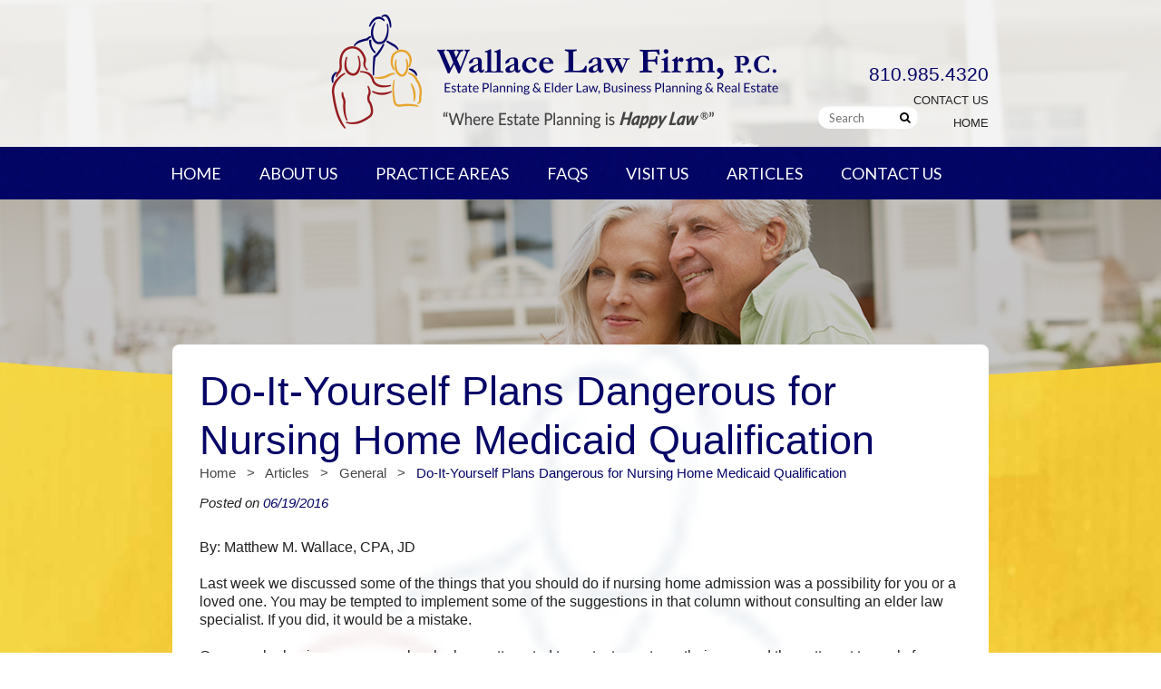

--- FILE ---
content_type: text/html; charset=UTF-8
request_url: https://happylaw.com/2016/06/19/do-it-yourself-plans-dangerous-for-nursing-home-medicaid-qualification-2/
body_size: 42321
content:
<!DOCTYPE html>
<!--[if IE 8]>
<html itemscope itemtype="http://schema.org/WebPage" class="no-js ie8 oldie" lang="en-US"><![endif]-->
<!--[if gt IE 8]><!-->
<html itemscope itemtype="http://schema.org/WebPage" class="no-js" lang="en-US"><!--<![endif]-->
<head>
    <link rel="profile" href="http://gmpg.org/xfn/11">
    <link rel="pingback" href="https://happylaw.com/xmlrpc.php">
    <link rel="dns-prefetch" href="//ajax.googleapis.com">
    <meta charset="UTF-8">
    <meta http-equiv="X-UA-Compatible" content="IE=Edge,chrome=1">
            <meta name="viewport" content="width=device-width, initial-scale=1, user-scalable=no">
        <title itemprop="name">Do-It-Yourself Plans Dangerous for Nursing Home Medicaid Qualification | Wallace Law Firm, P.C.</title>
    <link rel="stylesheet" href="https://maxcdn.bootstrapcdn.com/font-awesome/4.4.0/css/font-awesome.min.css">
    
<!-- This site is optimized with the Yoast SEO plugin v5.1 - https://yoast.com/wordpress/plugins/seo/ -->
<meta name="description" content="By: Matthew M. Wallace, CPA, JD Last week we discussed some of the things that you should do if nursing home admission was a possibility for you or a loved"/>
<link rel="canonical" href="https://happylaw.com/2016/06/19/do-it-yourself-plans-dangerous-for-nursing-home-medicaid-qualification-2/" />
<!-- / Yoast SEO plugin. -->

<link rel='dns-prefetch' href='//s.w.org' />
<link rel="alternate" type="application/rss+xml" title="Wallace Law Firm, P.C. &raquo; Feed" href="https://happylaw.com/feed/" />
<link rel="alternate" type="application/rss+xml" title="Wallace Law Firm, P.C. &raquo; Comments Feed" href="https://happylaw.com/comments/feed/" />
<link rel="alternate" type="application/rss+xml" title="Wallace Law Firm, P.C. &raquo; Do-It-Yourself Plans Dangerous for  Nursing Home Medicaid Qualification Comments Feed" href="https://happylaw.com/2016/06/19/do-it-yourself-plans-dangerous-for-nursing-home-medicaid-qualification-2/feed/" />
		<script type="text/javascript">
			window._wpemojiSettings = {"baseUrl":"https:\/\/s.w.org\/images\/core\/emoji\/2.3\/72x72\/","ext":".png","svgUrl":"https:\/\/s.w.org\/images\/core\/emoji\/2.3\/svg\/","svgExt":".svg","source":{"concatemoji":"https:\/\/happylaw.com\/wp-includes\/js\/wp-emoji-release.min.js?ver=c222df80d88fd6154de7d68589c57d24"}};
			!function(t,a,e){var r,i,n,o=a.createElement("canvas"),l=o.getContext&&o.getContext("2d");function c(t){var e=a.createElement("script");e.src=t,e.defer=e.type="text/javascript",a.getElementsByTagName("head")[0].appendChild(e)}for(n=Array("flag","emoji4"),e.supports={everything:!0,everythingExceptFlag:!0},i=0;i<n.length;i++)e.supports[n[i]]=function(t){var e,a=String.fromCharCode;if(!l||!l.fillText)return!1;switch(l.clearRect(0,0,o.width,o.height),l.textBaseline="top",l.font="600 32px Arial",t){case"flag":return(l.fillText(a(55356,56826,55356,56819),0,0),e=o.toDataURL(),l.clearRect(0,0,o.width,o.height),l.fillText(a(55356,56826,8203,55356,56819),0,0),e===o.toDataURL())?!1:(l.clearRect(0,0,o.width,o.height),l.fillText(a(55356,57332,56128,56423,56128,56418,56128,56421,56128,56430,56128,56423,56128,56447),0,0),e=o.toDataURL(),l.clearRect(0,0,o.width,o.height),l.fillText(a(55356,57332,8203,56128,56423,8203,56128,56418,8203,56128,56421,8203,56128,56430,8203,56128,56423,8203,56128,56447),0,0),e!==o.toDataURL());case"emoji4":return l.fillText(a(55358,56794,8205,9794,65039),0,0),e=o.toDataURL(),l.clearRect(0,0,o.width,o.height),l.fillText(a(55358,56794,8203,9794,65039),0,0),e!==o.toDataURL()}return!1}(n[i]),e.supports.everything=e.supports.everything&&e.supports[n[i]],"flag"!==n[i]&&(e.supports.everythingExceptFlag=e.supports.everythingExceptFlag&&e.supports[n[i]]);e.supports.everythingExceptFlag=e.supports.everythingExceptFlag&&!e.supports.flag,e.DOMReady=!1,e.readyCallback=function(){e.DOMReady=!0},e.supports.everything||(r=function(){e.readyCallback()},a.addEventListener?(a.addEventListener("DOMContentLoaded",r,!1),t.addEventListener("load",r,!1)):(t.attachEvent("onload",r),a.attachEvent("onreadystatechange",function(){"complete"===a.readyState&&e.readyCallback()})),(r=e.source||{}).concatemoji?c(r.concatemoji):r.wpemoji&&r.twemoji&&(c(r.twemoji),c(r.wpemoji)))}(window,document,window._wpemojiSettings);
		</script>
		<style type="text/css">
img.wp-smiley,
img.emoji {
	display: inline !important;
	border: none !important;
	box-shadow: none !important;
	height: 1em !important;
	width: 1em !important;
	margin: 0 .07em !important;
	vertical-align: -0.1em !important;
	background: none !important;
	padding: 0 !important;
}
</style>
<link rel='stylesheet' id='contact-form-7-css'  href='https://happylaw.com/wp-content/plugins/contact-form-7/includes/css/styles.css?ver=4.8.1' type='text/css' media='all' />
<link rel='stylesheet' id='events-manager-css'  href='https://happylaw.com/wp-content/plugins/events-manager/includes/css/events_manager.css?ver=5.7' type='text/css' media='all' />
<link rel='stylesheet' id='trademark_style-css'  href='https://happylaw.com/wp-content/themes/trademark/css/style.css' type='text/css' media='all' />
<link rel='stylesheet' id='A2A_SHARE_SAVE-css'  href='https://happylaw.com/wp-content/plugins/add-to-any/addtoany.min.css?ver=1.14' type='text/css' media='all' />
<script type='text/javascript' src='https://happylaw.com/wp-includes/js/jquery/jquery.js?ver=1.12.4'></script>
<script type='text/javascript' src='https://happylaw.com/wp-includes/js/jquery/jquery-migrate.min.js?ver=1.4.1'></script>
<script type='text/javascript' src='https://happylaw.com/wp-content/plugins/add-to-any/addtoany.min.js?ver=1.0'></script>
<script type='text/javascript' src='https://happylaw.com/wp-includes/js/jquery/ui/core.min.js?ver=1.11.4'></script>
<script type='text/javascript' src='https://happylaw.com/wp-includes/js/jquery/ui/widget.min.js?ver=1.11.4'></script>
<script type='text/javascript' src='https://happylaw.com/wp-includes/js/jquery/ui/position.min.js?ver=1.11.4'></script>
<script type='text/javascript' src='https://happylaw.com/wp-includes/js/jquery/ui/mouse.min.js?ver=1.11.4'></script>
<script type='text/javascript' src='https://happylaw.com/wp-includes/js/jquery/ui/sortable.min.js?ver=1.11.4'></script>
<script type='text/javascript' src='https://happylaw.com/wp-includes/js/jquery/ui/datepicker.min.js?ver=1.11.4'></script>
<script type='text/javascript'>
jQuery(document).ready(function(jQuery){jQuery.datepicker.setDefaults({"closeText":"Close","currentText":"Today","monthNames":["January","February","March","April","May","June","July","August","September","October","November","December"],"monthNamesShort":["Jan","Feb","Mar","Apr","May","Jun","Jul","Aug","Sep","Oct","Nov","Dec"],"nextText":"Next","prevText":"Previous","dayNames":["Sunday","Monday","Tuesday","Wednesday","Thursday","Friday","Saturday"],"dayNamesShort":["Sun","Mon","Tue","Wed","Thu","Fri","Sat"],"dayNamesMin":["S","M","T","W","T","F","S"],"dateFormat":"mm\/dd\/yy","firstDay":1,"isRTL":false});});
</script>
<script type='text/javascript' src='https://happylaw.com/wp-includes/js/jquery/ui/menu.min.js?ver=1.11.4'></script>
<script type='text/javascript' src='https://happylaw.com/wp-includes/js/wp-a11y.min.js?ver=c222df80d88fd6154de7d68589c57d24'></script>
<script type='text/javascript'>
/* <![CDATA[ */
var uiAutocompleteL10n = {"noResults":"No results found.","oneResult":"1 result found. Use up and down arrow keys to navigate.","manyResults":"%d results found. Use up and down arrow keys to navigate.","itemSelected":"Item selected."};
/* ]]> */
</script>
<script type='text/javascript' src='https://happylaw.com/wp-includes/js/jquery/ui/autocomplete.min.js?ver=1.11.4'></script>
<script type='text/javascript' src='https://happylaw.com/wp-includes/js/jquery/ui/resizable.min.js?ver=1.11.4'></script>
<script type='text/javascript' src='https://happylaw.com/wp-includes/js/jquery/ui/draggable.min.js?ver=1.11.4'></script>
<script type='text/javascript' src='https://happylaw.com/wp-includes/js/jquery/ui/button.min.js?ver=1.11.4'></script>
<script type='text/javascript' src='https://happylaw.com/wp-includes/js/jquery/ui/dialog.min.js?ver=1.11.4'></script>
<script type='text/javascript'>
/* <![CDATA[ */
var EM = {"ajaxurl":"https:\/\/happylaw.com\/wp-admin\/admin-ajax.php","locationajaxurl":"https:\/\/happylaw.com\/wp-admin\/admin-ajax.php?action=locations_search","firstDay":"1","locale":"en","dateFormat":"mm\/dd\/yy","ui_css":"https:\/\/happylaw.com\/wp-content\/plugins\/events-manager\/includes\/css\/jquery-ui.min.css","show24hours":"0","is_ssl":"1","bookingInProgress":"Please wait while the booking is being submitted.","tickets_save":"Save Ticket","bookingajaxurl":"https:\/\/happylaw.com\/wp-admin\/admin-ajax.php","bookings_export_save":"Export Bookings","bookings_settings_save":"Save Settings","booking_delete":"Are you sure you want to delete?","booking_offset":"30","bb_full":"Sold Out","bb_book":"Register Now","bb_booking":"Register...","bb_booked":"Registration Complete!","bb_error":"Registration Error. Try again?","bb_cancel":"Cancel","bb_canceling":"Canceling...","bb_cancelled":"Cancelled","bb_cancel_error":"Cancellation Error. Try again?","txt_search":"Search","txt_searching":"Searching...","txt_loading":"Loading..."};
/* ]]> */
</script>
<script type='text/javascript' src='https://happylaw.com/wp-content/plugins/events-manager/includes/js/events-manager.js?ver=5.7'></script>
<link rel='https://api.w.org/' href='https://happylaw.com/wp-json/' />
<link rel="EditURI" type="application/rsd+xml" title="RSD" href="https://happylaw.com/xmlrpc.php?rsd" />
<link rel="wlwmanifest" type="application/wlwmanifest+xml" href="https://happylaw.com/wp-includes/wlwmanifest.xml" /> 

<link rel='shortlink' href='https://happylaw.com/?p=5714' />
<link rel="alternate" type="application/json+oembed" href="https://happylaw.com/wp-json/oembed/1.0/embed?url=https%3A%2F%2Fhappylaw.com%2F2016%2F06%2F19%2Fdo-it-yourself-plans-dangerous-for-nursing-home-medicaid-qualification-2%2F" />
<link rel="alternate" type="text/xml+oembed" href="https://happylaw.com/wp-json/oembed/1.0/embed?url=https%3A%2F%2Fhappylaw.com%2F2016%2F06%2F19%2Fdo-it-yourself-plans-dangerous-for-nursing-home-medicaid-qualification-2%2F&#038;format=xml" />

<script type="text/javascript">
var a2a_config=a2a_config||{};a2a_config.callbacks=a2a_config.callbacks||[];a2a_config.templates=a2a_config.templates||{};
a2a_config.static_server="https://happylaw.com/wp-content/uploads/addtoany";
</script>
<script type="text/javascript" src="https://happylaw.com/wp-content/uploads/addtoany/page.js" async="async"></script>
<style type="text/css">.broken_link, a.broken_link {
	text-decoration: line-through;
}</style><link rel="icon" href="https://happylaw.com/wp-content/uploads/2015/06/cropped-logo-wallace-law-firm-32x32.png" sizes="32x32" />
<link rel="icon" href="https://happylaw.com/wp-content/uploads/2015/06/cropped-logo-wallace-law-firm-192x192.png" sizes="192x192" />
<link rel="apple-touch-icon-precomposed" href="https://happylaw.com/wp-content/uploads/2015/06/cropped-logo-wallace-law-firm-180x180.png" />
<meta name="msapplication-TileImage" content="https://happylaw.com/wp-content/uploads/2015/06/cropped-logo-wallace-law-firm-270x270.png" />
<!-- BEGIN GADWP v5.1.1.1 Universal Analytics - https://deconf.com/google-analytics-dashboard-wordpress/ -->
<script>
(function(i,s,o,g,r,a,m){i['GoogleAnalyticsObject']=r;i[r]=i[r]||function(){
	(i[r].q=i[r].q||[]).push(arguments)},i[r].l=1*new Date();a=s.createElement(o),
	m=s.getElementsByTagName(o)[0];a.async=1;a.src=g;m.parentNode.insertBefore(a,m)
})(window,document,'script','https://www.google-analytics.com/analytics.js','ga');
  ga('create', 'UA-85040924-1', 'auto');
  ga('send', 'pageview');
</script>
<!-- END GADWP Universal Analytics -->
    <!--[if lt IE 9]>
    <script src="https://happylaw.com/wp-content/themes/trademark/js/respond.js"></script>
    <script src="https://happylaw.com/wp-content/themes/trademark/js/html5shiv.js"></script>

    <![endif]-->
    </head>
<body class="post-template-default single single-post postid-5714 single-format-standard custom-banners full-mast full-footer internal noJS">

        <div id="mastWrapper" class="clearfix">
        <header id="mast">

                            <div class="logo mast-logo">
                    <a href="/" title="Wallace Law Firm, P.C." class="homelink">
                                                    <img alt="Wallace Law Firm, P.C." title="Wallace Law Firm, P.C."
                                 src="http://happylaw.com/wp-content/uploads/2016/02/logo-wallace-lawfirm-r2.png">
                                            </a>
                </div>
            
            <div class="mast-right">
                <p class="phone-header phone">
                    <a href="tel://810.985.4320"
                       title="Call Wallace Law Firm, P.C.">810.985.4320</a>
                </p>
                <nav role="navigation">
                    <ul id="header-rightNav" class="navigation-menu show"><li class="menu-item menu-item-type-post_type menu-item-object-page menu-item-6051"><a  title="Contact Us" href="https://happylaw.com/contact-us-2/">Contact Us</a></li>
<li class="menu-item menu-item-type-custom menu-item-object-custom menu-item-home menu-item-5934"><a  title="Home" href="http://happylaw.com">Home</a></li>
</ul>                    <form role="search" method="get" id="mast-search" action="https://happylaw.com/">
   <input type="search" value="" name="s" id="s" placeholder="Search">
   <button type="submit" class="search-submit"><i class="fa fa-search"></i></button>
</form>                </nav>
            </div>
        </header>

        <section class="navigation primary-navigation" role="menu">
            <div class="navigation-wrapper">
                <a href="javascript:void(0)" class="logo mobile-logo">
                    <span>Wallace Law Firm, P.C.</span>
                </a>
                <a href="javascript:void(0)" class="navigation-menu-button js-mobile-menu">Menu</a>
                <nav role="navigation">
                    <ul id="primaryNav" class="navigation-menu show"><li class="menu-item menu-item-type-custom menu-item-object-custom menu-item-home menu-item-72"><a  title="Return to the Homepage" href="http://happylaw.com/">Home</a></li>
<li class="menu-item menu-item-type-post_type menu-item-object-page menu-item-has-children menu-item-2544 has-dropdown"><a  title="Estate Planning & Elder Law | Wallace Law Firm, P.C. | Michigan" href="https://happylaw.com/about-us/">About Us</a>
	<ul class="dropdown">
	<li class="menu-item menu-item-type-post_type menu-item-object-page menu-item-73"><a  title="Learn About Us" href="https://happylaw.com/about-us/">About Us</a></li>
	<li class="menu-item menu-item-type-post_type menu-item-object-page menu-item-6203"><a  title="Matthew M. Wallace, CPA, JD" href="https://happylaw.com/matthew-m-wallace-cpa-jd/">Matthew M. Wallace, CPA, JD</a></li>
	<li class="menu-item menu-item-type-post_type menu-item-object-page menu-item-2545"><a  title="Our Team" href="https://happylaw.com/about-us/our-team/">Our Team</a></li>
</ul>
</li>
<li class="menu-item menu-item-type-post_type menu-item-object-page menu-item-has-children menu-item-77 has-dropdown"><a  title="Our Practice Areas" href="https://happylaw.com/practice-areas/">Practice Areas</a>
	<ul class="dropdown">
	<li class="menu-item menu-item-type-post_type menu-item-object-page menu-item-2546"><a  title="Estate Planning & Elder Law Professionals | Wallace Law Firm, P.C." href="https://happylaw.com/practice-areas/">Practice Areas</a></li>
	<li class="menu-item menu-item-type-post_type menu-item-object-page menu-item-100"><a  title="Estate Planning Services & Information | Wallace Law Firm, P.C." href="https://happylaw.com/practice-areas/estate-planning/">Estate Planning</a></li>
	<li class="menu-item menu-item-type-post_type menu-item-object-page menu-item-79"><a  title="Elder Law" href="https://happylaw.com/practice-areas/elder-law/">Elder Law</a></li>
	<li class="menu-item menu-item-type-post_type menu-item-object-page menu-item-78"><a  title="Business Planning and Real Estate" href="https://happylaw.com/practice-areas/business-planning-real-estate/">Business Planning &#038; Real Estate</a></li>
</ul>
</li>
<li class="menu-item menu-item-type-post_type menu-item-object-page menu-item-76"><a  title="Frequently Asked Questions" href="https://happylaw.com/faqs/">FAQs</a></li>
<li class="menu-item menu-item-type-post_type menu-item-object-page menu-item-has-children menu-item-2599 has-dropdown"><a  title="Educational Events & Registration | Wallace Law Firm, P.C. | Michigan" href="https://happylaw.com/events/">Visit Us</a>
	<ul class="dropdown">
	<li class="menu-item menu-item-type-post_type menu-item-object-page menu-item-146"><a  title="Appointments" href="https://happylaw.com/appointments/">Appointments</a></li>
	<li class="menu-item menu-item-type-post_type menu-item-object-page menu-item-4356"><a  title="Educational Events & Registration | Wallace Law Firm, P.C. | Michigan" href="https://happylaw.com/events/">Educational Workshops</a></li>
	<li class="menu-item menu-item-type-post_type menu-item-object-page menu-item-2600"><a  title="Workshop Registration" href="https://happylaw.com/events/registration/">Workshop Registration</a></li>
</ul>
</li>
<li class="menu-item menu-item-type-post_type menu-item-object-page current_page_parent menu-item-4364"><a  title="Articles" href="https://happylaw.com/articles/">Articles</a></li>
<li class="menu-item menu-item-type-post_type menu-item-object-page menu-item-6047"><a  title="Contact Us" href="https://happylaw.com/contact-us-2/">Contact Us</a></li>
</ul>                </nav>
            </div>
        </section>
    </div>
<div class="tmbanner" id="tmbanner-elder-law-banner"
     style="background-image: url('/wp-content/themes/trademark/img/bg-img-content-top.png'), url('http://happylaw.com/wp-content/uploads/2015/07/banner-elder-law.jpg');">
    <div class="slide-content"></div>
</div>
<!--shortcode-tmbanner.php-->
<div id="container">
        <div class="content-bg">
        <div id="content">   <div itemscope itemtype="http://schema.org/Blog" id="main">
      <article itemscope itemtype="http://schema.org/BlogPosting" class="blog-post post-5714 post type-post status-publish format-standard hentry category-elder-law category-general category-medicaid">
   <header class="entry-header">
      <h1 itemprop="name" class="entry-title">Do-It-Yourself Plans Dangerous for  Nursing Home Medicaid Qualification</h1>
      <p itemprop="breadcrumb" id="breadcrumbs"><span xmlns:v="http://rdf.data-vocabulary.org/#"><span typeof="v:Breadcrumb"><a href="https://happylaw.com/" rel="v:url" property="v:title">Home</a>   &gt;   <span rel="v:child" typeof="v:Breadcrumb"><a href="https://happylaw.com/articles/" rel="v:url" property="v:title">Articles</a>   &gt;   <span rel="v:child" typeof="v:Breadcrumb"><a href="https://happylaw.com/category/general/" rel="v:url" property="v:title">General</a>   &gt;   <span class="breadcrumb_last">Do-It-Yourself Plans Dangerous for  Nursing Home Medicaid Qualification</span></span></span></span></span></p>      <div class="entry-meta">
         <span class="meta-prep meta-prep-author">Posted on</span> <a href="https://happylaw.com/2016/06/19/do-it-yourself-plans-dangerous-for-nursing-home-medicaid-qualification-2/" title="9:14 am" rel="bookmark"><span class="entry-date updated" itemprop="dateCreated">06/19/2016</span></a>      </div>
   </header>
   <section itemprop="articleBody" class="entry-content">
            <p>By: Matthew M. Wallace, CPA, JD</p>
<p>Last week we discussed some of the things that you should do if nursing home admission was a possibility for you or a loved one. You may be tempted to implement some of the suggestions in that column without consulting an elder law specialist. If you did, it would be a mistake.</p>
<p>On a regular basis, we see people who have attempted to protect assets on their own and then attempt to apply for Medicaid for nursing home care. The Medicaid application is only four pages for a single person and six pages for a married person. How hard can it be?</p>
<p>Well, it&#8217;s not always the form that is difficult to complete, it is the required documentation supporting the entries on the form that are often difficult to assemble. The Medicaid application packages that our office files with the Michigan Department of Health and Human Services are typically at least 500 pages for a married Medicaid applicant and at least 300 pages for an unmarried Medicaid applicant.</p>
<p>The do-it-yourselfers get advice from someone they read online, the nursing home, the social worker or their morning coffee clutch. This free advice is usually well intentioned, but most of the time is only partly true.</p>
<p>When the do-it-yourselfers take action based upon this free advice, it often results in many months of Medicaid ineligibility or a divestment penalty period. During this time, nursing home care is privately paid for by the family to the tune of $7,000-$8,000 or more per month.</p>
<p>The most common partly true advice we see relied upon time and time again is about the amount of assets that must be spent down before you can apply for Medicaid. The do-it-yourselfers are told that they can keep the car and the home , and then must spend down the rest of the assets and can only keep $2,000 if the Medicaid applicant is unmarried or, if the applicant is married, they can keep one-half of the remaining assets.</p>
<p>This advice is only partly true because with proper estate planning documents in place, in addition to the house and car, you can protect all of a married couple&#8217;s remaining assets if one of them enters a nursing home and about one-half of the remaining assets of an unmarried Medicaid applicant.</p>
<p>For example, we had one family come into our office after they had spent about $200,000 in private pay nursing home costs for Dad over the last three years. They said they were told by the nursing home that they had to spend the assets down to $2,000 before Dad could apply for Medicaid to pay for nursing home care. Dad still had $150,000 left. We were able to protect about $75,000, one-half of the remainder, for Dad&#8217;s loved ones.</p>
<p>We had another instance in which a nephew attempted to file a Medicaid application for Uncle several times, but was repeatedly denied. When nephew came into our office, there was an outstanding nursing home bill in excess of $20,000 and the nursing home was threatening discharge, that is eviction in nursing home-speak. We discovered that the reason that Uncle was denied was a life insurance policy, which had a cash surrender value in excess of his asset limit of $2,000.</p>
<p>We assisted nephew to take out a loan against the policy to get the cash surrender value of the policy below $1,500, used the policy loan proceeds to pay us and the nursing home, and reapplied for Medicaid. Uncle was then approved for Medicaid. We then were able to utilize a special Medicaid rule to allow the patient pay amount to be used to pay the outstanding nursing home bill.</p>
<p>In another case, we prepared an asset protection plan for a wife whose husband was in the nursing home. The plan outlined how we could protect all of the marital assets for the wife and qualify the husband for Medicaid to pay for nursing home care. The wife decided that she did not want to pay us to implement the plan or apply for Medicaid. She wanted to do it all herself and save the lawyer fees.</p>
<p>Fast forward four months. Wife comes into our office with a Medicaid denial, a $32,000 nursing home bill and the nursing home is threatening discharge. We were able to implement the asset protection plan and qualify the husband for Medicaid to pay for nursing home care, retroactively to the admission date. However, it took nearly twice the legal work to fix it than it would have.</p>
<p>We also had a situation in which a wife came into our office because she could no longer care for her husband at home and she was going to have to place her husband into the nursing home. She said she was told by the nursing home that she had to spend down one-half of the marital assets other than the house and car, before she could apply for Medicaid to pay for husband&#8217;s nursing home care. So she went to the car dealer to inquire about purchasing a new car to spend down one-half the assets.</p>
<p>Good thing that she came to our office before buying the car. The date used to determine how much of a couple&#8217;s assets have to be spent down is called the snapshot date. The snapshot date is the first day that you or your spouse received continuous custodial care for at least thirty days since 1989. That custodial care could be in a hospital, rehabilitation facility or nursing home, or a combination of these facilities.</p>
<p>Since husband had never been in a nursing home or had an extended hospital stay, the snapshot date had not occurred yet. The snapshot date would be the date he was admitted to the nursing home. Had the wife spent down one-half of the marital assets to buy the car before the snapshot date, then she would have to spend down one-half of the remaining one half on the snapshot date. Luckily, we were able to develop and implement an asset protection plan preserving all of the marital assets for the wife.</p>
<p>When you or your spouse have this thirty day custodial care period, do not throw out those financial records. Hold onto them. We recently had a case in which the snapshot date was in 1992. You can only imagine how difficult it was to reconstruct our clients&#8217; financial picture and obtain documentation from more than twenty years ago.</p>
<p>Kids, don&#8217;t try this at home without proper supervision and guidance from a knowledgeable and experienced elder law specialist. You and your loved ones will be thanking you later.</p>
<p><em>Matthew M. Wallace is an attorney and CPA with the Wallace Law Firm, PC in Port Huron and can be reached at 810-985-4320, matt@happylaw.com or www.happylaw.com.</em></p>
<p><em>The ideas presented herein are for discussion and educational purposes only and not intended to be relied upon. For specific information regarding your needs, concerns and plan, you must consult with your tax advisor, financial planner and estate planning attorney to discuss your situation and obtain advice. © 2016 Matthew M. Wallace, CPA, JD</em>.</p>
<p>Published edited June 19, 2016 in <a href="http://www.thetimesherald.com"><strong>The Times Herald newspaper</strong></a>, Port Huron, Michigan as:  <strong>Do-It-Yourself Plans Dangerous for Nursing Home Medicaid Qualification</strong></p>
<div class="addtoany_share_save_container addtoany_content_bottom"><div class="a2a_kit a2a_kit_size_32 addtoany_list" data-a2a-url="https://happylaw.com/2016/06/19/do-it-yourself-plans-dangerous-for-nursing-home-medicaid-qualification-2/" data-a2a-title="Do-It-Yourself Plans Dangerous for  Nursing Home Medicaid Qualification"><a class="a2a_button_facebook" href="https://www.addtoany.com/add_to/facebook?linkurl=https%3A%2F%2Fhappylaw.com%2F2016%2F06%2F19%2Fdo-it-yourself-plans-dangerous-for-nursing-home-medicaid-qualification-2%2F&amp;linkname=Do-It-Yourself%20Plans%20Dangerous%20for%20%20Nursing%20Home%20Medicaid%20Qualification" title="Facebook" rel="nofollow noopener" target="_blank"></a><a class="a2a_button_twitter" href="https://www.addtoany.com/add_to/twitter?linkurl=https%3A%2F%2Fhappylaw.com%2F2016%2F06%2F19%2Fdo-it-yourself-plans-dangerous-for-nursing-home-medicaid-qualification-2%2F&amp;linkname=Do-It-Yourself%20Plans%20Dangerous%20for%20%20Nursing%20Home%20Medicaid%20Qualification" title="Twitter" rel="nofollow noopener" target="_blank"></a><a class="a2a_button_google_plus" href="https://www.addtoany.com/add_to/google_plus?linkurl=https%3A%2F%2Fhappylaw.com%2F2016%2F06%2F19%2Fdo-it-yourself-plans-dangerous-for-nursing-home-medicaid-qualification-2%2F&amp;linkname=Do-It-Yourself%20Plans%20Dangerous%20for%20%20Nursing%20Home%20Medicaid%20Qualification" title="Google+" rel="nofollow noopener" target="_blank"></a><a class="a2a_button_pinterest" href="https://www.addtoany.com/add_to/pinterest?linkurl=https%3A%2F%2Fhappylaw.com%2F2016%2F06%2F19%2Fdo-it-yourself-plans-dangerous-for-nursing-home-medicaid-qualification-2%2F&amp;linkname=Do-It-Yourself%20Plans%20Dangerous%20for%20%20Nursing%20Home%20Medicaid%20Qualification" title="Pinterest" rel="nofollow noopener" target="_blank"></a><a class="a2a_button_tumblr" href="https://www.addtoany.com/add_to/tumblr?linkurl=https%3A%2F%2Fhappylaw.com%2F2016%2F06%2F19%2Fdo-it-yourself-plans-dangerous-for-nursing-home-medicaid-qualification-2%2F&amp;linkname=Do-It-Yourself%20Plans%20Dangerous%20for%20%20Nursing%20Home%20Medicaid%20Qualification" title="Tumblr" rel="nofollow noopener" target="_blank"></a><a class="a2a_button_linkedin" href="https://www.addtoany.com/add_to/linkedin?linkurl=https%3A%2F%2Fhappylaw.com%2F2016%2F06%2F19%2Fdo-it-yourself-plans-dangerous-for-nursing-home-medicaid-qualification-2%2F&amp;linkname=Do-It-Yourself%20Plans%20Dangerous%20for%20%20Nursing%20Home%20Medicaid%20Qualification" title="LinkedIn" rel="nofollow noopener" target="_blank"></a><a class="a2a_dd addtoany_share_save" href="https://www.addtoany.com/share"></a></div></div>         </section>
   <section class="entry-comments">
      
			<div id="comments">




	<div id="respond" class="comment-respond">
		<h3 id="reply-title" class="comment-reply-title">Leave a Reply <small><a rel="nofollow" id="cancel-comment-reply-link" href="/2016/06/19/do-it-yourself-plans-dangerous-for-nursing-home-medicaid-qualification-2/#respond" style="display:none;">Cancel reply</a></small></h3>			<form action="https://happylaw.com/wp-comments-post.php" method="post" id="commentform" class="comment-form">
				<p class="comment-notes"><span id="email-notes">Your email address will not be published.</span> Required fields are marked <span class="required">*</span></p><p class="comment-form-comment"><label for="comment">Comment</label> <textarea id="comment" name="comment" cols="45" rows="8" maxlength="65525" aria-required="true" required="required"></textarea></p><p class="comment-form-author"><label for="author">Name <span class="required">*</span></label> <input id="author" name="author" type="text" value="" size="30" maxlength="245" aria-required='true' required='required' /></p>
<p class="comment-form-email"><label for="email">Email <span class="required">*</span></label> <input id="email" name="email" type="text" value="" size="30" maxlength="100" aria-describedby="email-notes" aria-required='true' required='required' /></p>
<p class="comment-form-url"><label for="url">Website</label> <input id="url" name="url" type="text" value="" size="30" maxlength="200" /></p>
<p class="form-submit"><input name="submit" type="submit" id="submit" class="submit" value="Post Comment" /> <input type='hidden' name='comment_post_ID' value='5714' id='comment_post_ID' />
<input type='hidden' name='comment_parent' id='comment_parent' value='0' />
</p><p style="display: none;"><input type="hidden" id="akismet_comment_nonce" name="akismet_comment_nonce" value="d98938f079" /></p><p style="display: none;"><input type="hidden" id="ak_js" name="ak_js" value="72"/></p>			</form>
			</div><!-- #respond -->
	
</div><!-- #comments -->
   </section>
</article>
   </div>
</div><!-- content -->
</div><!-- content-bg -->

<section id="footer-widget-area" class="widget-area">
   <div class="outer-container">
   <div id="em_widget-4" class="widget-container widget_em_widget"><h3 class="widget-title">Upcoming Events</h3><ul><li><strong><a href="https://happylaw.com/registration/putting-your-house-in-order-estate-planning-client-orientation-workshop-121/">Putting Your House in Order – Estate Planning Client Orientation Workshop</a><ul><li>01/20/2026</li><li>9:30 am - 11:30 am</li></ul></strong></li><li><strong><a href="https://happylaw.com/registration/putting-your-house-in-order-estate-planning-client-orientation-workshop-122/">Putting Your House in Order – Estate Planning Client Orientation Workshop</a><ul><li>02/12/2026</li><li>6:00 pm - 8:00 pm</li></ul></strong></li></ul></div><div id="recent-posts-plus-2" class="widget-container widget_recent_entries"><h3 class="widget-title">Recent Articles</h3><ul><li><h4><a title="Using financial powers of attorney can be challenging" href="https://happylaw.com/2018/12/30/using-financial-powers-of-attorney-can-be-challenging/">Using financial powers of attorney can be challenging</a></h4><p class="post-date">December 30, 2018</p></li><li><h4><a title="Powers of Attorney Good for Life and Beyond" href="https://happylaw.com/2018/12/23/powers-of-attorney-good-for-life-and-beyond/">Powers of Attorney Good for Life and Beyond</a></h4><p class="post-date">December 23, 2018</p></li></ul></div><div id="text-3" class="widget-container widget_text">			<div class="textwidget"><h3 class="widget-title"><a href="/contact-us 2/">Contact Us</a></h3>
<ul class="footer-contact panel">
<li class="address"><div class="contact-thumbnail"></div>
   <p class="contact-info"><a href="https://www.google.com/maps/place/709+Huron+Ave,+Port+Huron,+MI+48060/data=!4m2!3m1!1s0x88259cf33a84df8b:0x817eb93ab371c035?sa=X&ved=0CBwQ8gEwAGoVChMI35jfkKn9xwIVgQiSCh2A3gWA">709 Huron Avenue<br />
      Port Huron, MI 48060</a></li></p>
<li class="phone"><div class="contact-thumbnail"></div><p class="contact-info">810.985.4320</p></li>
<li class="email"><div class="contact-thumbnail"></div><p class="contact-info"><a href="/contact-us 2/">info@happylaw.com</a></p></li>
</ul>
<h3 class="widget-title">We Are Social</h3>

<div class="social-buttons">

         <a class="social-icon icon-facebook" rel="external" href="https://www.facebook.com/Wallace-Law-Firm-PC-672990269454126/?fref=ts" title="Visit Wallace Law Firm on Facebook" target="_blank"></a>
   
   
   
   
         <a class="social-icon icon-twitter" rel="external" href="https://twitter.com/WallacePCLaw" title="Follow Wallace Law Firm on Twitter" target="_blank"></a>
   
   
         <a class="social-icon icon-pinterest" rel="external" href="https://www.pinterest.com/WallaceLaw/" title="Follow Wallace Law Firm on Pinterest" target="_blank"></a>
   
         <a class="social-icon icon-linkedin" rel="external" href="https://www.linkedin.com/company/wallace-law-firm-p-c-" title="Connect with Wallace Law Firm on LinkedIn" target="_blank"></a>
   
</div></div>
		</div></div>
</section>
</div><!-- container -->
</div>

    <div id="footerWrapper">
        <footer id="footer">
   <ul id="footerNav" class="navigation-menu show"><li class="menu-item menu-item-type-custom menu-item-object-custom menu-item-home menu-item-81"><a  title="Home" href="http://happylaw.com/">Home</a></li>
<li class="menu-item menu-item-type-post_type menu-item-object-page menu-item-82"><a  title="Estate Planning & Elder Law | Wallace Law Firm, P.C. | Michigan" href="https://happylaw.com/about-us/">About Us</a></li>
<li class="menu-item menu-item-type-post_type menu-item-object-page menu-item-86"><a  title="Estate Planning & Elder Law Professionals | Wallace Law Firm, P.C." href="https://happylaw.com/practice-areas/">Practice Areas</a></li>
<li class="menu-item menu-item-type-post_type menu-item-object-page menu-item-84"><a  title="Frequently Asked Questions | Estate Planning at Wallace Law Firm, P.C." href="https://happylaw.com/faqs/">FAQs</a></li>
<li class="menu-item menu-item-type-post_type menu-item-object-page current_page_parent menu-item-83"><a  title="Browse Our Articles" href="https://happylaw.com/articles/">Articles</a></li>
<li class="menu-item menu-item-type-post_type menu-item-object-page menu-item-4365"><a  title="Appointments" href="https://happylaw.com/appointments/">Appointments</a></li>
<li class="menu-item menu-item-type-post_type menu-item-object-page menu-item-4366"><a  title="Educational Events & Registration | Wallace Law Firm, P.C. | Michigan" href="https://happylaw.com/events/">Educational Workshops</a></li>
<li class="menu-item menu-item-type-post_type menu-item-object-page menu-item-6052"><a  title="Contact Us" href="https://happylaw.com/contact-us-2/">Contact Us</a></li>
</ul>   <div id="disclaimer"><label for="disclaimer-modal" class="button yellow">Disclaimer</label></div>
   <p id="copyright">Copyright &copy; 2026 Wallace Law Firm, P.C. All Rights Reserved.
      </p>
</footer>    </div>

<!-- Estate Planning Barometer Modal-->
<div class="modal">
    <input class="modal-state" id="modal-1" type="checkbox"/>

    <div class="modal-fade-screen">
        <div class="modal-inner">
            <div class="modal-close" for="modal-1"></div>
            <h2 id="risk-assessment-title">No Results Yet!</h2>

            <p class="modal-intro" id="risk-assessment-intro">You have to complete the questionnaire before your score can
                be calculated.</p>

            <hr>

            <h2>Legend:</h2>

            <h3>0-15 Level of risk is low.</h3>

            <p>You have done a very good job of protecting your estate.</p>

            <h3>16-30 Level of risk is moderate.</h3>

            <p>You have done a pretty good job of protecting your estate.</p>

            <h3>31-45 Level of risk in the "dangerous" area.</h3>
            <ul>
                <li>Examine areas where you are weak.</li>
                <li>Seek advice from competent professionals that you trust.</li>
            </ul>
            <h3>46+ Level of risk is "severe".</h3>
            <ul>
                <li>Immediately begin a comprehensive examination of your estate planning needs.</li>
                <li>Develop a step-by-step plan to plan for your disability and to protect your estate.</li>
                <li>Seek advice from competent professionals that you trust.</li>
            </ul>
        </div>
    </div>
</div>

<!-- Disclaimer Modal -->
<div class="modal">
    <input class="modal-state" id="disclaimer-modal" type="checkbox"/>

    <div class="modal-fade-screen">
        <div class="modal-inner">
            <div class="modal-close" for="disclaimer-modal"></div>
            <h2>Disclaimer</h2>
            <p>This website is not designed for do-it-yourselfers. The ideas presented herein are for discussion and educational purposes only. The
                information presented is the opinion of the authors only and DOES NOT create any attorney/client relationship and is not to be relied
                upon for any specific person or situation. For specific information regarding your needs, concerns, and plan, you must consult with
                your tax advisor, financial planner and estate planning attorney to discuss your situation and obtain advice.</p>

            <p>You should not attempt to implement any of the techniques or ideas presented without competent advice. You would not want to do your
                own brain surgery, why would you want to do your own estate plan? Check with a qualified Attorney or other professional adviser before
                you attempt to implement these or any other estate planning techniques. It usually costs more to fix an estate planning problem than
                it would have cost to do it properly in the first place.</p>

            <p>Legal and tax issues frequently change, therefore some material may be affected by changes in the laws regarding wills, trusts, taxes,
                and other issues, or new interpretations of the law since preparing this material. For that reason, the accuracy and completeness of
                information and the opinions expressed are not guaranteed. The information in this website may be reproduced, mechanically or
                electronically, in whole or in part so long as the firm information and copyright data are included in such reproduction.</p>
        </div>
    </div>
</div>

<script type='text/javascript'>
/* <![CDATA[ */
var wpcf7 = {"apiSettings":{"root":"https:\/\/happylaw.com\/wp-json\/contact-form-7\/v1","namespace":"contact-form-7\/v1"},"recaptcha":{"messages":{"empty":"Please verify that you are not a robot."}}};
/* ]]> */
</script>
<script type='text/javascript' src='https://happylaw.com/wp-content/plugins/contact-form-7/includes/js/scripts.js?ver=4.8.1'></script>
<script type='text/javascript' src='https://happylaw.com/wp-content/themes/trademark/js/custom.modernizr.js?ver=1.0'></script>
<script type='text/javascript' src='https://happylaw.com/wp-content/themes/trademark/js/owl.carousel.js?ver=1.0'></script>
<script type='text/javascript' src='https://happylaw.com/wp-content/themes/trademark/js/jquery.plugins.js?ver=1.0'></script>
<script type='text/javascript'>
/* <![CDATA[ */
var trademark = {"slide_timeout":"10000","animate_out":"fadeOut","animate_in":"fadeIn"};
/* ]]> */
</script>
<script type='text/javascript' src='https://happylaw.com/wp-content/themes/trademark/js/jquery.functions.js?ver=1.0'></script>
<script type='text/javascript' src='https://happylaw.com/wp-includes/js/comment-reply.min.js?ver=c222df80d88fd6154de7d68589c57d24'></script>
<script type='text/javascript' src='https://happylaw.com/wp-includes/js/wp-embed.min.js?ver=c222df80d88fd6154de7d68589c57d24'></script>
<script type='text/javascript' src='https://happylaw.com/wp-content/plugins/akismet/_inc/form.js?ver=3.3.4'></script>
</body>
</html>

--- FILE ---
content_type: text/css
request_url: https://happylaw.com/wp-content/themes/trademark/css/style.css
body_size: 8687
content:
@import url(../bower_components/normalize-css/normalize.css);@import url("https://fonts.googleapis.com/css?family=Lato:300,400,700,300italic,400italic,700italic");button,input[type="button"],input[type="reset"],input[type="submit"],button,.button,.entry-content .wpcf7 .wpcf7-submit{-webkit-appearance:none;-moz-appearance:none;-ms-appearance:none;-o-appearance:none;appearance:none;-webkit-transition:background-color,0.25s,ease-in-out,color,0.25s,ease-in-out;transition:background-color,0.25s,ease-in-out,color,0.25s,ease-in-out;-webkit-font-smoothing:antialiased;background-color:#060567;border-radius:3px;border:none;color:#fff;cursor:pointer;display:inline-block;font-family:"Lato",sans-serif;font-size:1em;font-weight:600;line-height:1;padding:0.75em 1em;text-decoration:none;-webkit-user-select:none;-moz-user-select:none;-ms-user-select:none;user-select:none;vertical-align:middle;white-space:nowrap;background-image:none}button:hover,button:focus,input[type="button"]:hover,input[type="button"]:focus,input[type="reset"]:hover,input[type="reset"]:focus,input[type="submit"]:hover,input[type="submit"]:focus,button:hover,button:focus,.button:hover,.button:focus,.entry-content .wpcf7 .wpcf7-submit:hover,.entry-content .wpcf7 .wpcf7-submit:focus{background-color:#090798;color:#fff;background-image:none}button:disabled,input[type="button"]:disabled,input[type="reset"]:disabled,input[type="submit"]:disabled,button:disabled,.button:disabled,.entry-content .wpcf7 .wpcf7-submit:disabled{cursor:not-allowed;opacity:0.5}.button.red{background-color:#9d2a2d}.button.red:hover{background-color:#c53539}.button.green{background-color:#6a9d41}.button.green:hover{background-color:#83ba57}.button.yellow{background-color:#f2c837}.button.yellow:hover{background-color:#f4d35d}.button.arrow{background-image:url("/wp-content/themes/trademark/img/icon-double-arrow.png");background-repeat:no-repeat;background-position:1.25em center;background-size:1.0625em auto;padding-left:3.75em;text-align:left}fieldset{background-color:#fff;border:1px solid #f1f1f2;margin:0 0 0.625em;padding:0}input,label,select{display:block;font-family:Calibri,Arial,sans-serif;font-size:1em}label{font-weight:600;margin-bottom:0.3125em}label.required::after{content:"*"}label abbr{display:none}input[type="color"],input[type="date"],input[type="datetime"],input[type="datetime-local"],input[type="email"],input[type="month"],input[type="number"],input[type="password"],input[type="search"],input[type="tel"],input[type="text"],input[type="time"],input[type="url"],input[type="week"],textarea,select[multiple=multiple],textarea{background-color:#fff;border:1px solid #ddd;border-radius:3px;box-shadow:inset 0 1px 3px rgba(0,0,0,0.06);box-sizing:border-box;font-family:"Lato",sans-serif;font-size:1em;margin-bottom:0.625em;padding:0.4166666667em;-webkit-transition:border-color;transition:border-color;width:100%}input[type="color"]:hover,input[type="date"]:hover,input[type="datetime"]:hover,input[type="datetime-local"]:hover,input[type="email"]:hover,input[type="month"]:hover,input[type="number"]:hover,input[type="password"]:hover,input[type="search"]:hover,input[type="tel"]:hover,input[type="text"]:hover,input[type="time"]:hover,input[type="url"]:hover,input[type="week"]:hover,textarea:hover,select[multiple=multiple]:hover,textarea:hover{border-color:#d7d7d9}input[type="color"]:focus,input[type="date"]:focus,input[type="datetime"]:focus,input[type="datetime-local"]:focus,input[type="email"]:focus,input[type="month"]:focus,input[type="number"]:focus,input[type="password"]:focus,input[type="search"]:focus,input[type="tel"]:focus,input[type="text"]:focus,input[type="time"]:focus,input[type="url"]:focus,input[type="week"]:focus,textarea:focus,select[multiple=multiple]:focus,textarea:focus{border-color:#060567;box-shadow:inset 0 1px 3px rgba(0,0,0,0.06),0 0 5px rgba(5,4,79,0.7);outline:none}textarea{resize:vertical}input[type="search"]{-webkit-appearance:none;-moz-appearance:none;-ms-appearance:none;-o-appearance:none;appearance:none}input[type="checkbox"],input[type="radio"]{display:inline;margin-right:0.3125em}input[type="file"]{padding-bottom:0.625em;width:100%}select{margin-bottom:1.25em;max-width:100%;width:auto}ul,ol{list-style-type:none;margin:0;padding:0}.entry-content ul,.page-template-estate-planning-risk-barometer .modal ul{list-style-type:disc;margin-bottom:1.25em;padding-left:1.25em}.entry-content ol,.page-template-estate-planning-risk-barometer .modal ol{list-style-type:decimal;margin-bottom:1.25em;padding-left:1.25em}dl{margin-bottom:0.625em}dl dt{font-weight:bold;margin-top:0.625em}dl dd{margin:0}table{-webkit-font-feature-settings:"kern","liga","tnum";-ms-font-feature-settings:"kern","liga","tnum";font-feature-settings:"kern","liga","tnum";border-collapse:collapse;margin:0.625em 0;table-layout:fixed;width:100%}th{font-weight:600;padding:0.625em;text-align:left;background-color:#060567;color:white}td{border-bottom:1px solid #f1f1f2;padding:0.625em}tr,td,th{vertical-align:middle}body{-webkit-font-feature-settings:"kern","liga","pnum";-ms-font-feature-settings:"kern","liga","pnum";font-feature-settings:"kern","liga","pnum";-webkit-font-smoothing:antialiased;color:#222;font-family:"Lato",sans-serif;font-size:1em;line-height:1.25}h1,h2,h3,h4,h5,h6{font-family:Calibri,Arial,sans-serif;color:#060567;line-height:1.2;margin:0 0 0.625em;font-weight:400}h1{font-size:2.8125em;margin-bottom:0}h2{font-size:1.5em}h3{font-size:1.375em}h4{font-size:1.25em}h5{font-size:1.125em}h6{font-size:1em}p{margin:0 0 1.25em}a{color:#060567;text-decoration:none;-webkit-transition:color 0.1s linear;transition:color 0.1s linear}a:active,a:focus,a:hover{color:#0a09b0}a:active,a:focus{outline:none}hr{border-bottom:1px solid #999;border-left:none;border-right:none;border-top:none;margin:1.25em 0}img{margin:0;max-width:100%}html{box-sizing:border-box}*,*:before,*:after{box-sizing:inherit}.clearfix::after{clear:both;content:"";display:table}.alignright{float:right;text-align:right}.alignleft{float:left;text-align:left}img.alignleft{margin:0 10px 10px 0}img.alignright{margin:0 0 10px 10px}#mast,#content,#footer,#block-container,.outer-container{display:block;max-width:900px;margin-left:auto;margin-right:auto;font-family:Calibri,Arial,sans-serif}#mast::after,#content::after,#footer::after,#block-container::after,.outer-container::after{clear:both;content:"";display:table}#mast::after,#content::after,#footer::after,#block-container::after,.outer-container::after{clear:both;content:"";display:table}.ellipsis-cutout{max-height:71px}.content-bg{padding-bottom:2.5em;background-image:url(/wp-content/themes/trademark/img/bg-img-content-bottom.jpg);background-position:top center;background-repeat:repeat;background-position:top center}@media screen and (min-width: 960px){.home .content-bg{background:url(/wp-content/themes/trademark/img/bg-img-content-top.png) no-repeat top center,url(/wp-content/themes/trademark/img/bg-img-content-bottom.jpg) no-repeat center 71px}}@media screen and (min-width: 960px){.internal .content-bg{padding-bottom:0}}@media screen and (max-width: 959px){.content-bg{padding-left:8px;padding-right:8px;background-size:auto, 100% auto;padding-top:5.5%;background-position:center 13px, top center}}#main{width:100%}#content{display:block;background-color:white;position:relative;padding-top:1.5625em;padding-left:1.875em;z-index:2;padding-right:1.875em;padding-bottom:2.5em;border-radius:8px}#content::after{clear:both;content:"";display:table}@media screen and (min-width: 960px){#content{background:#fff url(/wp-content/themes/trademark/img/content-watermark.png) repeat top right;background-size:100% auto}.internal #content{-webkit-transform:translateY(-50px);-ms-transform:translateY(-50px);transform:translateY(-50px)}}form#commentform div{position:relative}form#commentform .comment-form-comment{float:left;display:block;margin-right:2.3576515979%;width:100%;margin-right:0;margin-bottom:0.625em;position:relative}form#commentform .comment-form-comment:last-child{margin-right:0}form#commentform .comment-form-comment textarea{margin-bottom:0}form#commentform .form-allowed-tags{font-size:0.875em}form#commentform .fn{color:#999}@media screen and (min-width: 1024px){form#commentform .comment-form-author{float:left;display:block;margin-right:2.3576515979%;width:48.821174201%}form#commentform .comment-form-author:last-child{margin-right:0}form#commentform .comment-form-email{float:left;display:block;margin-right:2.3576515979%;width:48.821174201%;margin-right:0}form#commentform .comment-form-email:last-child{margin-right:0}}@media screen and (min-width: 960px){fieldset{padding:1.25em}}.wpcf7 span.wpcf7-form-control-wrap{display:block !important}.wpcf7 span.wpcf7-not-valid-tip{position:absolute;top:10px;right:10px;left:auto;padding:0;width:auto;border:none;background:transparent;color:#c00;text-align:right;white-space:nowrap;font-size:14px}.wpcf7 span.error{display:inline;background:transparent;color:tomato}.wpcf7 div{position:relative}.wpcf7 div.wpcf7-response-output{float:left;clear:both;margin:10px 0 0;padding:5px 10px;width:100%;border-width:0;border-style:solid;border-top-width:3px;border-radius:2px;font-size:14px;line-height:1.4em}.wpcf7 div.wpcf7-mail-sent-ok{border-color:#26c691;background:#1A8662;color:#fff}.wpcf7 div.wpcf7-spam-blocked{border-color:#ee131d;background:#A90C13;color:#fff}.wpcf7 div.wpcf7-validation-errors{border-color:#ffdd28;background:#FFE974;color:#1a1a1a}.wpcf7 div .hideOnSubmit{position:relative;float:left;clear:both;margin-bottom:10px;width:100%}.wpcf7 .wpcf7-submit{border:1px solid #076fe4;border-radius:3px;box-shadow:inset 0 1px 0 0 #8ebcf1;color:#fff;display:inline-block;font-size:inherit;font-weight:bold;background-color:#4294f0;background-image:-webkit-linear-gradient(#4294f0,#0776f3);background-image:linear-gradient(#4294f0,#0776f3);padding:7px 18px;text-decoration:none;text-shadow:0 1px 0 #0065d6;background-clip:padding-box}.wpcf7 .wpcf7-submit:hover:not(:disabled){background-color:#2f87ea;background-image:-webkit-linear-gradient(#2f87ea,#086fe3);background-image:linear-gradient(#2f87ea,#086fe3);box-shadow:inset 0 1px 0 0 #60a2ec;cursor:pointer}.wpcf7 .wpcf7-submit:active:not(:disabled),.wpcf7 .wpcf7-submit:focus:not(:disabled){border:1px solid #076fe4;box-shadow:inset 0 0 8px 4px #0868d3,inset 0 0 8px 4px #0868d3}.wpcf7 .wpcf7-submit:disabled{cursor:not-allowed;opacity:0.5}label.infield-label{position:absolute;top:8px;z-index:1;left:8px}p.nocomments{display:none}.comment{display:table;margin-bottom:20px;padding-bottom:1em;width:100%;border-bottom:1px solid rgba(153,153,153,0.1)}.comment .comment-image,.comment .comment-content{display:table-cell;vertical-align:top}.comment .comment-image{padding-right:1.4em}.comment .comment-image>img{display:block;padding:0.7em;max-width:none;width:4em;height:auto;border-radius:0;background:#f1f1f2}.comment-reverse-order .comment .comment-image{padding-right:0;padding-left:10px}.comment .comment-content{width:100%}.comment .comment-content h1{margin-bottom:.5em;font-size:1em}.comment .comment-content p{margin-bottom:.5em}.comment .comment-content p.comment-detail{color:#999;font-style:italic;font-size:.9em}.comment .reply{text-align:right}.comment .children{padding-left:5.3125em}.comment .children .comment{margin-top:0.3125em}.social-buttons a{-webkit-transition:border-color,0.25s,ease-in-out;transition:border-color,0.25s,ease-in-out;border-radius:3px;background-position:center;background-size:90%;display:inline-block;height:40px;width:40px;border:1px solid white;margin-right:8px;background:white}.social-buttons a:hover{border-color:#090798}.social-buttons .icon-facebook{background-image:url("../img/icon-facebook.png");background-position:center;background-repeat:no-repeat}@media only screen and (-webkit-min-device-pixel-ratio: 1.3), only screen and (min--moz-device-pixel-ratio: 1.3), only screen and (-webkit-min-device-pixel-ratio: 1.3020833333333333), only screen and (min-resolution: 125dpi), only screen and (min-resolution: 1.3dppx){.social-buttons .icon-facebook{background-image:url("../img/icon-facebook_2x.png");background-size:12px 26px}}.social-buttons .icon-pinterest{background-image:url("../img/icon-pinterest.png");background-position:center;background-repeat:no-repeat}@media only screen and (-webkit-min-device-pixel-ratio: 1.3), only screen and (min--moz-device-pixel-ratio: 1.3), only screen and (-webkit-min-device-pixel-ratio: 1.3020833333333333), only screen and (min-resolution: 125dpi), only screen and (min-resolution: 1.3dppx){.social-buttons .icon-pinterest{background-image:url("../img/icon-pinterest_2x.png");background-size:24px 24px}}.social-buttons .icon-linkedin{background-image:url("../img/icon-linkedin.png");background-position:center;background-repeat:no-repeat}@media only screen and (-webkit-min-device-pixel-ratio: 1.3), only screen and (min--moz-device-pixel-ratio: 1.3), only screen and (-webkit-min-device-pixel-ratio: 1.3020833333333333), only screen and (min-resolution: 125dpi), only screen and (min-resolution: 1.3dppx){.social-buttons .icon-linkedin{background-image:url("../img/icon-linkedin_2x.png");background-size:26px 23px}}.social-buttons .icon-twitter{background-image:url("../img/icon-twitter.png");background-position:center;background-repeat:no-repeat}@media only screen and (-webkit-min-device-pixel-ratio: 1.3), only screen and (min--moz-device-pixel-ratio: 1.3), only screen and (-webkit-min-device-pixel-ratio: 1.3020833333333333), only screen and (min-resolution: 125dpi), only screen and (min-resolution: 1.3dppx){.social-buttons .icon-twitter{background-image:url("../img/icon-twitter_2x.png");background-size:25px 22px}}#breadcrumbs{color:#464546;font-weight:300;font-size:0.9375em;margin-bottom:0}@media screen and (max-width: 959px){#breadcrumbs{display:none}}#breadcrumbs a{color:#464546}#breadcrumbs a:hover{color:#060567}#breadcrumbs .breadcrumb_last{color:#060567;font-weight:400}.yellow-border{border:3px solid #f2c837;border-top-width:2px;border-left-width:2px}.edit-link{color:white;clear:both;display:none}.edit-link a{color:inherit}@media screen and (min-width: 960px){.edit-link{-webkit-transition:color,0.18s,ease-in-out,background-color,0.18s,ease-in-out;transition:color,0.18s,ease-in-out,background-color,0.18s,ease-in-out;position:absolute;bottom:0;right:0;display:block}.edit-link:hover{background:#6a9d41;color:white}}.pagination,.em-pagination{text-align:center;display:block;clear:both}.page-numbers{-webkit-transition:color,0.18s,ease-in-out,background-color,0.18s,ease-in-out;transition:color,0.18s,ease-in-out,background-color,0.18s,ease-in-out;padding:4px 10px 5px;background:#060567;border-radius:14px;line-height:1;text-align:center;color:white}.page-numbers:hover,.page-numbers:focus{background-color:#090798;color:white}.page-numbers.current{background-color:#f1f1f2;color:#000}body.blog .featuredImg,body.archive .featuredImg,body.search .featuredImg{max-width:200px;height:auto;float:left;margin-right:1.25em;margin-bottom:1.25em}body.blog .blog-post header,body.archive .blog-post header,body.search .blog-post header{margin-bottom:0.75em}body.blog .blog-post .entry-title,body.archive .blog-post .entry-title,body.search .blog-post .entry-title{margin-bottom:3px}a.no-color{color:inherit}html{box-sizing:border-box}*,*:before,*:after{box-sizing:inherit}.owl-carousel .animated{-webkit-animation-duration:1000ms;animation-duration:1000ms;-webkit-animation-fill-mode:both;animation-fill-mode:both}.owl-carousel .owl-animated-in{z-index:0}.owl-carousel .owl-animated-out{z-index:1}.owl-carousel .fadeOut{-webkit-animation-name:fadeOut;animation-name:fadeOut}@-webkit-keyframes fadeOut{0%{opacity:1}100%{opacity:0}}@keyframes fadeOut{0%{opacity:1}100%{opacity:0}}.owl-height{-webkit-transition:height 500ms ease-in-out;transition:height 500ms ease-in-out}.owl-carousel{display:none;width:100%;-webkit-tap-highlight-color:transparent;position:relative;z-index:1}.owl-carousel .owl-stage{position:relative;-ms-touch-action:pan-Y}.owl-carousel .owl-stage:after{content:".";display:block;clear:both;visibility:hidden;line-height:0;height:0}.owl-carousel .owl-stage-outer{position:relative;overflow:hidden;-webkit-transform:translate3d(0px, 0px, 0px)}.owl-carousel.owl-loaded{display:block}.owl-carousel.owl-loading{opacity:0;display:block}.owl-carousel.owl-hidden{opacity:0}.owl-carousel.owl-rtl{direction:rtl}.owl-carousel.owl-rtl .owl-item{float:right}.owl-carousel.owl-text-select-on .owl-item{-webkit-user-select:auto;-moz-user-select:auto;-ms-user-select:auto;user-select:auto}.owl-carousel .owl-item{position:relative;min-height:1px;float:left;-webkit-backface-visibility:hidden;-webkit-tap-highlight-color:transparent;-webkit-touch-callout:none;-webkit-user-select:none;-moz-user-select:none;-ms-user-select:none;user-select:none}.owl-carousel .owl-item img{display:block;width:100%;-webkit-transform-style:preserve-3d}.owl-carousel .owl-grab{cursor:move;cursor:-webkit-grab;cursor:-o-grab;cursor:-ms-grab;cursor:grab}.owl-carousel .owl-controls .owl-nav .owl-prev,.owl-carousel .owl-controls .owl-nav .owl-next,.owl-carousel .owl-controls .owl-dot{cursor:pointer;cursor:hand;-webkit-user-select:none;-moz-user-select:none;-ms-user-select:none;user-select:none}.no-js .owl-carousel{display:block}.owl-carousel .owl-item .owl-lazy{opacity:0;-webkit-transition:opacity 400ms ease;transition:opacity 400ms ease}.owl-carousel .owl-item img{-webkit-transform-style:preserve-3d;transform-style:preserve-3d}.owl-carousel .owl-video-frame{position:relative;z-index:1}.owl-carousel .owl-video-wrapper{position:relative;height:100%;background:#000}.owl-carousel .owl-video-play-icon{position:absolute;height:80px;width:80px;left:50%;top:50%;margin-left:-40px;margin-top:-40px;background:url("owl.video.play.png") no-repeat;cursor:pointer;z-index:1;-webkit-backface-visibility:hidden;-webkit-transition:scale 100ms ease;transition:scale 100ms ease}.owl-carousel .owl-video-play-icon:hover{-webkit-transition:scale(1.3, 1.3);transition:scale(1.3, 1.3)}.owl-carousel .owl-video-playing .owl-video-tn,.owl-carousel .owl-video-playing .owl-video-play-icon{display:none}.owl-carousel .owl-video-tn{opacity:0;height:100%;background-position:center center;background-repeat:no-repeat;background-size:contain;-webkit-transition:opacity 400ms ease;transition:opacity 400ms ease}.tmrotator{height:300px}@media screen and (min-width: 960px){.tmrotator{height:675px}}.tmrotator .slide{background-size:100% auto;background-repeat:no-repeat;background-position:center;display:table;width:100%;position:relative;height:300px}@media screen and (min-width: 960px){.tmrotator .slide{background-size:cover !important;height:675px}}.tmrotator h2{text-shadow:1px 2px 0 #171818;color:white;font-size:2.625em;font-weight:700;line-height:1.15}.tmrotator p{text-shadow:1px 1.5px 0 #171818;line-height:1.1;font-size:1.75em}.tmrotator .slide-content{position:relative;top:50%;-webkit-transform:translateX(-50%) translateY(-50%);-ms-transform:translateX(-50%) translateY(-50%);transform:translateX(-50%) translateY(-50%);padding-left:1em;padding-right:1em;left:50%}.tmrotator .slide-content .button{font-size:18px;margin-top:1.5625em;border-radius:5px;max-width:300px;width:100%}@media screen and (min-width: 960px){.tmrotator .slide-content .button{max-width:500px}}@media screen and (min-width: 960px){.tmrotator .slide-content{max-width:81.1111111111%;-webkit-transform:translateX(-50%) translateY(-60%);-ms-transform:translateX(-50%) translateY(-60%);transform:translateX(-50%) translateY(-60%)}}.tmrotator .slide-content-wrapper{max-width:900px;margin-left:auto;margin-right:auto;position:relative;color:white;height:300px}.tmrotator .slide-content-wrapper::after{clear:both;content:"";display:table}.tmrotator .slide-content-wrapper p,.tmrotator .slide-content-wrapper h2,.tmrotator .slide-content-wrapper h3{margin-bottom:0;line-height:1.2}@media screen and (max-width: 959px){.tmrotator .slide-content-wrapper{font-size:10px}}@media screen and (min-width: 640px){.tmrotator .slide-content-wrapper{font-size:12px}}@media screen and (min-width: 960px){.tmrotator .slide-content-wrapper{font-size:16px;height:675px;padding-top:225px}}.tmbanner{background-repeat:no-repeat;background-position:bottom center, top center;display:table;width:100%;top:0;z-index:-1;background-size:cover;min-height:150px}@media screen and (min-width: 960px){.tmbanner{height:430px;background-size:auto;background-position:bottom center, top center}}.tmbanner .slide-content-wrapper{position:relative;width:100%;display:table-cell;vertical-align:middle;height:150px;padding:10px 15px}@media screen and (min-width: 960px){.tmbanner .slide-content-wrapper{height:430px;background:url("../img/bg-img-content-top.png") no-repeat center bottom}}.owl-controls{max-width:900px;margin-left:auto;margin-right:auto}.owl-controls::after{clear:both;content:"";display:table}.owl-controls .owl-nav{position:absolute;top:360px;width:100%;max-width:900px;height:0}.owl-controls .owl-nav::after{clear:both;content:"";display:table}.owl-controls .owl-nav .owl-prev{float:left}.owl-controls .owl-nav .owl-next{float:right}.owl-controls .owl-nav .owl-prev,.owl-controls .owl-nav .owl-next{-webkit-transition:background-color 0.25s ease-in-out;transition:background-color 0.25s ease-in-out;border-radius:65px;width:65px;height:65px;background-color:rgba(255,255,255,0.3);text-align:center}.owl-controls .owl-nav .owl-prev img,.owl-controls .owl-nav .owl-next img{-webkit-transition:left 0.25s ease-in-out;transition:left 0.25s ease-in-out;position:relative;top:50%;-webkit-transform:translateY(-50%);-ms-transform:translateY(-50%);transform:translateY(-50%);left:0}.owl-controls .owl-nav .owl-prev:hover,.owl-controls .owl-nav .owl-next:hover{background-color:rgba(255,255,255,0.5)}#mastWrapper{background-color:rgba(255,255,255,0.8);padding-top:58px;position:relative;z-index:10}@media screen and (min-width: 960px){#mastWrapper{padding-top:0;top:0;left:0;width:100%;position:absolute}.admin-bar #mastWrapper{top:32px}}#mast{display:none;position:relative;padding-top:16px;padding-bottom:15px}@media screen and (min-width: 960px){#mast{display:block}}.mast-logo{position:relative;width:494px;left:174px;margin:0}.mast-logo img{max-width:100%}.mobile-logo{position:absolute;left:0;top:16px;padding-left:1em;color:#eeeeff}.mobile-logo:hover{color:#fff}.mast-right{right:0;position:absolute;max-width:220px;text-align:right;bottom:8px}.mast-right nav{position:relative}.phone a{cursor:default}.phone a:hover{color:#060567}.phone-header{display:block;font-size:1.3125em;line-height:1;margin:0 0 12px 0}#header-rightNav{position:relative}#header-rightNav .menu-item{line-height:1;font-size:13px;margin-bottom:12px}#header-rightNav .menu-item a{display:inline-block;line-height:inherit;color:#222;font-weight:300;text-transform:uppercase}#header-rightNav .menu-item a:hover{color:#9d2a2d}#header-rightNav .login-link a{-webkit-transition:color,0.18s,ease-in-out,background-color,0.18s,ease-in-out;transition:color,0.18s,ease-in-out,background-color,0.18s,ease-in-out;color:white;width:68px;line-height:25px;background-color:#f2c837;border-radius:7px;font-size:13px;font-weight:400;text-align:center;text-transform:capitalize;margin-bottom:0}#header-rightNav .login-link a:hover{background:#f0bd11;color:white}#mast-search{width:110px;height:25px;border-radius:16px;overflow:hidden;font-size:13px;margin:0;position:absolute;bottom:0;left:-56px}#mast-search input[type="search"]{width:100%;float:left;position:relative;z-index:1;border:none;padding-right:21px;padding-left:12px}#mast-search button.search-submit{top:6px;right:8px;position:absolute;z-index:2;padding:0;background-color:transparent;color:black}.navigation{float:left;display:block;margin-right:2.3576515979%;width:100%;background-color:#060567;border-bottom:1px solid #030336;font-size:18px;min-height:58px;width:100%;z-index:999;text-transform:uppercase}.navigation:last-child{margin-right:0}.navigation .navigation-wrapper{max-width:900px;margin-left:auto;margin-right:auto;max-width:946px;position:relative;z-index:20}.navigation .navigation-wrapper::after{clear:both;content:"";display:table}.navigation .navigation-wrapper::after{clear:both;content:"";display:table}.navigation .navigation-menu-button{color:#fff;display:block;float:right;font-weight:700;line-height:58px;margin:0;padding-right:1em;text-transform:uppercase}@media screen and (min-width: 960px){.navigation .navigation-menu-button{display:none}}.navigation .navigation-menu-button:focus,.navigation .navigation-menu-button:hover{color:#fff}.navigation nav{float:none;min-height:58px;z-index:9999999}@media screen and (min-width: 960px){.navigation nav{float:left}}.navigation .navigation-menu{-webkit-transform-style:preserve-3d;clear:both;display:none;margin:0 auto;overflow:visible;padding:0;width:100%;z-index:9999}.navigation .navigation-menu.show{display:block}@media screen and (min-width: 960px){.navigation .navigation-menu{display:-webkit-box;display:-webkit-flex;display:-ms-flexbox;display:flex;-webkit-flex-flow:row wrap;-ms-flex-flow:row wrap;flex-flow:row wrap;margin:0;padding:0}}@media screen and (min-width: 960px){.navigation .navigation-menu>.menu-item:focus>a,.navigation .navigation-menu>.menu-item:hover>a{background-color:#090798;color:white}}.navigation .menu-item,.navigation .page_item{background:#060567;display:block;line-height:58px;overflow:hidden;text-align:right;width:100%;z-index:9999}@media screen and (min-width: 960px){.navigation .menu-item,.navigation .page_item{background:transparent;line-height:58px;text-decoration:none;width:auto}}.navigation .menu-item a,.navigation .page_item a{-webkit-transition:background-color,0.25s,ease-in-out,color,0.25s,ease-in-out;transition:background-color,0.25s,ease-in-out,color,0.25s,ease-in-out;color:#fff;display:inline-block;font-weight:400;text-decoration:none;padding:0 1em}@media screen and (min-width: 960px){.navigation .menu-item a,.navigation .page_item a{padding:0 21px}}.navigation li.has-dropdown{overflow:visible}.navigation li.has-dropdown:focus>.dropdown,.navigation li.has-dropdown:hover>.dropdown{display:block}@media screen and (min-width: 960px){.navigation li.has-dropdown{position:relative}}.navigation .dropdown{display:none;padding-left:0}@media screen and (min-width: 960px){.navigation .dropdown{left:0;margin:0;position:absolute;font-size:15px;text-transform:none}}.navigation .dropdown .menu-item{display:block;padding-right:0}@media screen and (min-width: 960px){.navigation .dropdown .menu-item{line-height:32px}.navigation .dropdown .menu-item:focus a,.navigation .dropdown .menu-item:hover a{background-color:#fff;color:#07067f}.navigation .dropdown .menu-item:first-child a{padding-top:0.3125em}.navigation .dropdown .menu-item:last-child a{padding-bottom:0.3125em}}.navigation .dropdown .menu-item a{background-color:#050458;display:block;text-align:right;width:100%;min-width:200px}@media screen and (min-width: 960px){.navigation .dropdown .menu-item a{background-color:rgba(255,255,255,0.85);padding-left:23px;text-align:left;color:#060567;white-space:nowrap}}@media screen and (min-width: 960px){.navigation .logo{display:none}}.desktop-nav{display:none}@media screen and (min-width: 960px){.desktop-nav{display:block}}@media screen and (min-width: 960px){.mobile-nav{display:none}}.primary-navigation{background:url("/wp-content/themes/trademark/img/navigation-bg.png") no-repeat top center;background-size:auto;border:none;width:100%}@media screen and (max-width: 959px){.primary-navigation{position:absolute;top:0;left:0}}@media screen and (min-width: 1024px){.primary-navigation{font-size:18px}}#sidebar{-webkit-transition:right 250ms linear;transition:right 250ms linear;padding:50px 20px 20px;position:fixed;right:-80%;top:0;height:100%;margin-bottom:30px;width:80%;z-index:10}#sidebar .scrollable{height:100%;overflow:scroll}#sidebar #toggle-sidebar{display:block;position:absolute;top:200px;left:-37px;width:37px;height:37px;background-color:#060567}#sidebar #toggle-sidebar:before{content:"+";line-height:35px;width:37px;position:absolute;left:0;top:0;text-align:center;color:#000;font-weight:bold;font-size:26px}#sidebar.visible{right:0}#sidebar.visible #toggle-sidebar:before{content:"-"}#sidebar #s{display:inline-block;float:left;width:85%;margin-right:2%}#sidebar .searchsubmit{border:1px solid #076fe4;border-radius:3px;box-shadow:inset 0 1px 0 0 #8ebcf1;color:#fff;display:inline-block;font-size:inherit;font-weight:bold;background-color:#4294f0;background-image:-webkit-linear-gradient(#4294f0,#0776f3);background-image:linear-gradient(#4294f0,#0776f3);padding:7px 18px;text-decoration:none;text-shadow:0 1px 0 #0065d6;background-clip:padding-box;padding:5px 10px;margin-bottom:0px}#sidebar .searchsubmit:hover:not(:disabled){background-color:#2f87ea;background-image:-webkit-linear-gradient(#2f87ea,#086fe3);background-image:linear-gradient(#2f87ea,#086fe3);box-shadow:inset 0 1px 0 0 #60a2ec;cursor:pointer}#sidebar .searchsubmit:active:not(:disabled),#sidebar .searchsubmit:focus:not(:disabled){border:1px solid #076fe4;box-shadow:inset 0 0 8px 4px #0868d3,inset 0 0 8px 4px #0868d3}#sidebar .searchsubmit:disabled{cursor:not-allowed;opacity:0.5}@media screen and (min-width: 1024px){#sidebar{float:left;display:block;margin-right:2.3576515979%;width:31.7615656014%;position:relative;right:auto;top:auto}#sidebar:last-child{margin-right:0}#sidebar .scrollable{height:auto;overflow:visible}#sidebar #toggle-sidebar{display:none}}#footer-widget-area{background-color:#f1f1f2;padding:1.5625em 0 0}#footer-widget-area .widget-container{width:100%;padding:0 1em;margin-bottom:1.25em}@media screen and (min-width: 960px){#footer-widget-area .widget-container{float:left;display:block;margin-right:2.3576515979%;width:31.7615656014%;margin-bottom:1.25em;padding:0}#footer-widget-area .widget-container:last-child{margin-right:0}#footer-widget-area .widget-container:nth-child(3n+1){width:30.5555555556%;margin-right:3.3333333333%}#footer-widget-area .widget-container:nth-child(3n+2){width:36.6666666667%;margin-right:3.3333333333%}#footer-widget-area .widget-container:nth-child(3n+3){width:26.1111111111%;margin-right:0}}#footer-widget-area .widget-title{color:#6A9D41;font-size:24px;font-weight:400}#footer-widget-area .widget-title a{color:inherit}#footer-widget-area .panel{background-color:white;width:100%;padding:10px 20px}#footer-widget-area .widget_recent_entries h4{padding-top:0.9375em;margin:0}#footer-widget-area .widget_recent_entries h4 a{color:#464546}#footer-widget-area .widget_recent_entries h4 a:hover{color:#9d2a2d}#footer-widget-area .widget_recent_entries li{display:block;height:65px;margin-bottom:0.5625em}#footer-widget-area .widget_recent_entries li::after{clear:both;content:"";display:table}#footer-widget-area .widget_recent_entries li::after{clear:both;content:"";display:table}#footer-widget-area .widget_recent_entries img{float:left;margin-right:12px}#footer-widget-area .widget_recent_entries .post-date{color:#969696;font-size:1em;font-weight:300}#footer-widget-area .footer-contact{font-size:0.9375em;margin-bottom:1.3333333333em}#footer-widget-area .footer-contact li{display:block}#footer-widget-area .footer-contact li::after{clear:both;content:"";display:table}#footer-widget-area .footer-contact li::after{clear:both;content:"";display:table}#footer-widget-area .footer-contact .contact-info{position:relative;-webkit-transform:translateY(-50%);-ms-transform:translateY(-50%);transform:translateY(-50%);top:50%}#footer-widget-area .footer-contact .contact-info a{color:inherit}#footer-widget-area .footer-contact .contact-info a:hover{color:#060567}#footer-widget-area .footer-contact .contact-thumbnail{background-position:left center;background-repeat:no-repeat;float:left;width:40px;height:45px}#footer-widget-area .footer-contact .address{height:45px}#footer-widget-area .footer-contact .address .contact-thumbnail{background-image:url("/wp-content/themes/trademark/img/icon-contact-location.png")}@media only screen and (-webkit-min-device-pixel-ratio: 1.3), only screen and (min--moz-device-pixel-ratio: 1.3), only screen and (-webkit-min-device-pixel-ratio: 1.3020833333333333), only screen and (min-resolution: 125dpi), only screen and (min-resolution: 1.3dppx){#footer-widget-area .footer-contact .address .contact-thumbnail{background-image:url("/wp-content/themes/trademark/img/icon-contact-location_2x.png");background-size:19px 27px}}#footer-widget-area .footer-contact .phone{height:45px}#footer-widget-area .footer-contact .phone .contact-thumbnail{background-image:url("/wp-content/themes/trademark/img/icon-contact-phone.png")}@media only screen and (-webkit-min-device-pixel-ratio: 1.3), only screen and (min--moz-device-pixel-ratio: 1.3), only screen and (-webkit-min-device-pixel-ratio: 1.3020833333333333), only screen and (min-resolution: 125dpi), only screen and (min-resolution: 1.3dppx){#footer-widget-area .footer-contact .phone .contact-thumbnail{background-image:url("/wp-content/themes/trademark/img/icon-contact-phone_2x.png");background-size:25px 29px}}#footer-widget-area .footer-contact .email{height:45px;margin-bottom:0}#footer-widget-area .footer-contact .email .contact-thumbnail{background-image:url("/wp-content/themes/trademark/img/icon-contact-email.png")}@media only screen and (-webkit-min-device-pixel-ratio: 1.3), only screen and (min--moz-device-pixel-ratio: 1.3), only screen and (-webkit-min-device-pixel-ratio: 1.3020833333333333), only screen and (min-resolution: 125dpi), only screen and (min-resolution: 1.3dppx){#footer-widget-area .footer-contact .email .contact-thumbnail{background-image:url("/wp-content/themes/trademark/img/icon-contact-email_2x.png");background-size:28px 18px}}#footer{padding-top:1.5em;padding-left:1em;padding-right:1em;padding-bottom:1.5625em;clear:both}@media screen and (min-width: 960px){#footer{padding-left:0;padding-right:0}}#footerNav{list-style-type:none;margin-left:0;text-align:center;width:100%;font-size:14px;line-height:1.4}#footerNav li{display:inline-block;margin-right:10px;margin-left:10px}#footerNav a{color:rgba(255,255,255,0.95)}#footerNav a:hover{color:#f2c837}@media screen and (min-width: 960px){#footerNav{float:left;display:block;margin-right:2.3576515979%;width:82.9403914003%;text-align:left;margin-left:0}#footerNav:last-child{margin-right:0}#footerNav li{margin-right:14px;margin-left:0}}#copyright{width:100%;text-align:center;font-size:14px;line-height:1.6;color:#BFBFBF;margin-bottom:0}#copyright a{color:inherit}#copyright a:hover{color:#f2c837}@media screen and (min-width: 960px){#copyright{float:left;display:block;margin-right:2.3576515979%;width:82.9403914003%;text-align:left}#copyright:last-child{margin-right:0}}#disclaimer{font-size:14px;text-align:center;margin:1em 0}@media screen and (min-width: 960px){#disclaimer{float:left;display:block;margin-right:2.3576515979%;width:14.7019570017%;margin-right:0;margin:0}#disclaimer:last-child{margin-right:0}}#footerWrapper{background:#060567;color:white}.block.col1{float:left;display:block;margin-right:2.3576515979%;width:6.1721527019%}.block.col1:last-child{margin-right:0}@media screen and (min-width: 640px){.block.col2{float:left;display:block;margin-right:2.3576515979%;width:14.7019570017%}.block.col2:last-child{margin-right:0}.block.col2:nth-child(6n){margin-right:0}.block.col2:nth-child(6n+1){clear:left}}@media screen and (min-width: 640px){.block.col3{float:left;display:block;margin-right:2.3576515979%;width:23.2317613015%}.block.col3:last-child{margin-right:0}.block.col3:nth-child(4n){margin-right:0}.block.col3:nth-child(4n+1){clear:left}}@media screen and (min-width: 640px){.block.col4{float:left;display:block;margin-right:2.3576515979%;width:31.7615656014%}.block.col4:last-child{margin-right:0}.block.col4:nth-child(3n){margin-right:0}.block.col4:nth-child(3n+1){clear:left}}@media screen and (min-width: 640px){.block.col5{float:left;display:block;margin-right:2.3576515979%;width:40.2913699012%}.block.col5:last-child{margin-right:0}}@media screen and (min-width: 960px){.block.col6{float:left;display:block;margin-right:2.3576515979%;width:48.821174201%}.block.col6:last-child{margin-right:0}.block.col6:nth-child(2n+2){margin-right:0}}@media screen and (min-width: 960px){.block.col7{float:left;display:block;margin-right:2.3576515979%;width:57.3509785009%}.block.col7:last-child{margin-right:0}}@media screen and (min-width: 960px){.block.col8{float:left;display:block;margin-right:2.3576515979%;width:65.8807828007%}.block.col8:last-child{margin-right:0}}@media screen and (min-width: 960px){.block.col9{float:left;display:block;margin-right:2.3576515979%;width:74.4105871005%}.block.col9:last-child{margin-right:0}}@media screen and (min-width: 960px){.block.col10{float:left;display:block;margin-right:2.3576515979%;width:82.9403914003%}.block.col10:last-child{margin-right:0}}@media screen and (min-width: 960px){.block.col11{float:left;display:block;margin-right:2.3576515979%;width:91.4701957002%}.block.col11:last-child{margin-right:0}}.block.col12{float:left;display:block;margin-right:2.3576515979%;width:100%}.block.col12:last-child{margin-right:0}.block.last{margin-right:0}.block.center-content{text-align:center}.row{max-width:900px;margin-left:auto;margin-right:auto}.row::after{clear:both;content:"";display:table}.alert{float:left;display:block;margin-right:2.3576515979%;width:100%;padding:5px 10px;margin:10px 0 0;font-size:14px;border-radius:2px;border-width:0px;border-top-width:3px;border-style:solid;line-height:1.4em}.alert:last-child{margin-right:0}.alert.success{background:#1A8662;border-color:#26c691;color:#fff}.alert.error{background:#A90C13;border-color:#ee131d;color:#fff}.alert.warning{background:#FFE974;border-color:#ffdd28;color:#1a1a1a}.alert.info{background:#FFE974;border-color:#ffdd28;color:#1a1a1a}.entry-header{margin-bottom:1.875em}@media screen and (max-width: 767px){.entry-header{font-size:11px}}.entry-content div,.entry-content iframe,.entry-content img{max-width:100%}.entry-content img{width:auto;height:auto}.entry-content .featured-image{float:left;margin-right:1em;margin-bottom:1em;max-width:200px}body.single .entry-meta{margin-top:1em;font-style:italic;font-size:15px}.home #container{position:relative}@media screen and (min-width: 960px){.home #container{z-index:1;margin-top:-65px}}.home #content{margin-top:-55px}#block-container{max-width:900px;margin-left:auto;margin-right:auto}#block-container::after{clear:both;content:"";display:table}@media screen and (min-width: 960px){#block-container{margin-top:-50px}}#block-container .block{float:left;display:block;margin-right:2.3576515979%;width:100%;margin-right:0;padding-top:.5em;padding-bottom:.5em;text-align:center}#block-container .block:last-child{margin-right:0}#block-container .block p{color:#222;font-size:1em;font-weight:300;line-height:1.25}#block-container .block:nth-child(1) .block-image:hover img{border-color:#060567}#block-container .block:nth-child(2) .block-image:hover img{border-color:#6a9d41}#block-container .block:nth-child(3) .block-image:hover img{border-color:#c53539}#block-container .block-image{display:block;text-align:center;margin-bottom:0.625em}#block-container .block-image img{-webkit-transition:border-color 0.25s ease-in-out;transition:border-color 0.25s ease-in-out;border-radius:200px}#block-container .block-title{font-size:1.75em;margin-bottom:8px;line-height:1.1}#block-container .button{font-size:15px;padding-top:.5em;padding-bottom:.5em;padding-left:2.75em}#block-container .learn-more{margin-bottom:0;text-align:center}@media screen and (max-width: 959px){#block-container .block{clear:both;margin-bottom:.5em}#block-container .block h2{font-size:2.0em}}@media screen and (min-width: 960px){#block-container .block{float:left;display:block;margin-right:2.3576515979%;width:31.7615656014%}#block-container .block:last-child{margin-right:0}}.team-members .team-member{display:block;margin-bottom:0.625em}.team-members .team-member::after{clear:both;content:"";display:table}.team-members .team-member:last-of-type{margin-bottom:0}@media screen and (max-width: 959px){.team-member-name{text-align:center;font-size:1.375em}}.team-photo{margin-bottom:0.625em}@media screen and (max-width: 959px){.team-photo{text-align:center}}@media screen and (min-width: 960px){.team-photo{float:left;display:block;margin-right:2.3576515979%;width:31.7615656014%;width:23.8095238095%;margin-right:4.7619047619%}.team-photo:last-child{margin-right:0}}.team-photo img{border-radius:200px}@media screen and (min-width: 960px){.team-bio{float:left;display:block;margin-right:2.3576515979%;width:65.8807828007%;margin-right:0;width:71.4285714286%}.team-bio:last-child{margin-right:0}}.em-booking-form-details{background-color:#f1f1f2;padding:1.5em;border-radius:8px;width:100%}@media screen and (min-width: 640px){.em-booking-form-details p label{line-height:34px}}.em-booking-form-details textarea{width:100%}.em-calendar-wrapper{background:white;padding:20px}.em-calendar{margin-top:0;margin-bottom:0}.em-calendar td{border:none}.gm-style-iw{padding:8px;border-radius:4px;background-color:rgba(255,255,255,0.85)}.page-template-estate-planning-risk-barometer .modal h3{color:#444;font-size:18px;margin-bottom:6px}.page-template-estate-planning-risk-barometer .control-group{margin-bottom:20px;display:none;text-align:center}.page-template-estate-planning-risk-barometer .control-group.active{display:block}.page-template-estate-planning-risk-barometer .control-label{margin-bottom:8px;font-weight:normal;font-size:18px;padding:1em 0}@media screen and (min-width: 960px){.page-template-estate-planning-risk-barometer .control-label{font-size:1.875em}}.page-template-estate-planning-risk-barometer .controls .radio{display:inline-block;margin-right:1em}.page-template-estate-planning-risk-barometer .controls .radio:last-of-type{margin-right:0}.page-template-estate-planning-risk-barometer #js-estate-planning-barometer .show-results-button{display:none}.page-template-estate-planning-risk-barometer #js-estate-planning-barometer.complete .show-results-button{display:inline-block}.page-template-estate-planning-risk-barometer .submit-estate-risk-barometer{text-align:center}#risk-assessment-title{color:#333}#risk-score{display:none}.modal label{cursor:pointer;margin-bottom:0}.modal label img{border-radius:150px;display:block;max-width:300px}.modal .modal-state{display:none}.modal .modal-trigger{padding:0.8em 1em}.modal .modal-fade-screen{-webkit-transition:opacity 0.25s ease;transition:opacity 0.25s ease;position:fixed;top:0;right:0;bottom:0;left:0;background-color:rgba(0,0,0,0.85);opacity:0;padding-top:0.6em;text-align:left;visibility:hidden;z-index:99999999999}@media screen and (min-width: 960px){.modal .modal-fade-screen{padding-top:10em}}.modal .modal-fade-screen .modal-bg{position:absolute;top:0;right:0;bottom:0;left:0;cursor:pointer}.modal .modal-close{position:absolute;top:1.5em;right:1.5em;height:1.5em;width:1.5em;background:#fff;cursor:pointer}.modal .modal-close:after,.modal .modal-close:before{position:absolute;top:3px;right:3px;bottom:0;left:50%;-webkit-transform:rotate(45deg);-ms-transform:rotate(45deg);transform:rotate(45deg);height:1.5em;width:0.15em;background:#f1f1f2;content:'';display:block;margin:-3px 0 0 -1px}.modal .modal-close:hover:after,.modal .modal-close:hover:before{background:#d7d7d9}.modal .modal-close:before{-webkit-transform:rotate(-45deg);-ms-transform:rotate(-45deg);transform:rotate(-45deg)}.modal .modal-inner{-webkit-transition:opacity 0.25s ease;transition:opacity 0.25s ease;background:#fff;border-radius:3px;margin-top:0;margin:auto;max-height:95%;overflow:auto;padding:1.5em;position:relative;width:95%}@media screen and (min-width: 640px){.modal .modal-inner{max-height:70%;padding:3em;width:60%}}@media screen and (min-width: 960px){.modal .modal-inner{width:50%}}.modal .modal-inner h1{color:#222;margin:0 0 0.6em 0;text-align:left;text-transform:capitalize}.modal .modal-inner p{color:#222;line-height:1.25}.modal .modal-inner .modal-intro{font-weight:800}.modal .modal-inner .modal-content{color:#222}@media screen and (min-width: 640px){.modal .modal-inner .modal-content{-webkit-columns:2 8em;-moz-columns:2 8em;columns:2 8em}}.modal .modal-inner a.cta{color:#fff;display:inline-block;margin-right:0.5em;margin-top:1em}.modal .modal-inner a.cta:last-child{padding:0 2em}.modal .modal-state:checked+.modal-fade-screen{opacity:1;visibility:visible}.modal .modal-state:checked+.modal-fade-screen .modal-inner{top:0.5em}.modal-open{overflow:hidden}.list-pdf-tiles{padding:0 !important;margin:0;display:block;width:100%}.list-pdf-tiles::after{clear:both;content:"";display:table}.list-pdf-tiles>li{height:200px;width:200px;position:relative;list-style-type:none;padding:0;margin:0 auto 0.625em}@media screen and (min-width: 640px){.list-pdf-tiles>li{float:left;display:block;margin-right:2.3576515979%;width:31.7615656014%;margin-bottom:0.625em}.list-pdf-tiles>li:last-child{margin-right:0}.list-pdf-tiles>li:nth-child(3n){margin-right:0}.list-pdf-tiles>li:nth-child(3n+1){clear:left}}@media screen and (min-width: 960px){.list-pdf-tiles>li{height:280px;max-width:100%}}.list-pdf-tiles>li .fa{font-size:60px;position:absolute;top:50%;left:50%;-webkit-transform:translateY(-85%) translateX(-50%);-ms-transform:translateY(-85%) translateX(-50%);transform:translateY(-85%) translateX(-50%)}@media screen and (min-width: 960px){.list-pdf-tiles>li .fa{font-size:70px}}.list-pdf-tiles>li a{-webkit-transition:background-color 0.25s ease-in-out;transition:background-color 0.25s ease-in-out;top:0;left:0;display:block;margin:0 auto 1em;background-color:#9d2a2d;color:white;position:absolute;width:100%;height:100%}.list-pdf-tiles>li a:hover,.list-pdf-tiles>li a:focus{background-color:#c53539}.list-pdf-tiles>li h2{color:white;position:absolute;bottom:10px;width:100%;left:0;text-align:center;font-size:17px;margin:0;padding-left:18px;padding-right:18px}@media screen and (min-width: 960px){.list-pdf-tiles>li h2{font-size:22px}}.faq-navigation{margin-bottom:2em}.faq-navigation a{color:#000}.faq-navigation a:hover{color:#090798}.faq-navigation .section-navigation{margin-bottom:1.25em}@media screen and (max-width: 959px){.faq-navigation .section-navigation{font-size:15px;list-style-type:none;padding-left:0}.faq-navigation .section-navigation li{margin-bottom:0.6666666667em}}.faq-nav-heading{font-size:1.125em;margin-bottom:0.5555555556em;font-weight:600;color:#222}.faq-question-heading{margin-bottom:5px;font-size:1.25em;color:#000}.return-to-top{text-align:center;font-size:14px;margin-bottom:2.5em}@media screen and (min-width: 960px){.return-to-top{text-align:left}}
/*# sourceMappingURL=style.css.map */

--- FILE ---
content_type: application/javascript
request_url: https://happylaw.com/wp-content/themes/trademark/js/jquery.plugins.js?ver=1.0
body_size: 1329
content:
/*
 * In-Field Label jQuery Plugin
 * http://fuelyourcoding.com/scripts/infield.html
 *
 * Copyright (c) 2009 Doug Neiner
 * Dual licensed under the MIT and GPL licenses.
 * Uses the same license as jQuery, see:
 * http://docs.jquery.com/License
 *
 * @version 0.1
 */
(function ($) {
    $.InFieldLabels = function (b, c, d) {
        var f = this;
        f.$label = $(b);
        f.label = b;
        f.$field = $(c);
        f.field = c;
        f.$label.data("InFieldLabels", f);
        f.showing = true;
        f.init = function () {
            f.options = $.extend({}, $.InFieldLabels.defaultOptions, d);
            if (f.$field.val() !== "") {
                f.$label.hide();
                f.showing = false
            }
            f.$field.focus(function () {
                f.fadeOnFocus();
            }).blur(function () {
                f.checkForEmpty(true);
            }).bind('keydown.infieldlabel', function (e) {
                f.hideOnChange(e);
            }).change(function (e) {
                f.checkForEmpty();
            }).bind('onPropertyChange', function () {
                f.checkForEmpty();
            })
        };
        f.fadeOnFocus = function () {
            if (f.showing) {
                f.setOpacity(f.options.fadeOpacity)
            }
        };
        f.setOpacity = function (a) {
            f.$label.stop().animate({opacity: a}, f.options.fadeDuration);
            f.showing = (a > 0.0);
        };
        f.checkForEmpty = function (a) {
            if (f.$field.val() === "") {
                f.prepForShow();
                f.setOpacity(a ? 1.0 : f.options.fadeOpacity);
            } else {
                f.setOpacity(0.0);
            }
        };
        f.prepForShow = function (e) {
            if (!f.showing) {
                f.$label.css({opacity: 0.0}).show();
                f.$field.bind('keydown.infieldlabel', function (e) {
                    f.hideOnChange(e);
                });
            }
        };
        f.hideOnChange = function (e) {
            if ((e.keyCode == 16) || (e.keyCode == 9))return;
            if (f.showing) {
                f.$label.hide();
                f.showing = false;
            }
            f.$field.unbind('keydown.infieldlabel');
        };
        f.init();
    };
    $.InFieldLabels.defaultOptions = {fadeOpacity: 0.5, fadeDuration: 300};
    $.fn.inFieldLabels = function (c) {
        return this.each(function () {
            var a = $(this).attr('for');
            if (!a)return;
            var b = $("input#" + a + "[type='text']," + "input#" + a + "[type='tel']," + "input#" + a + "[type='email']," + "input#" + a + "[type='password']," + "textarea#" + a);
            if (b.length === 0)return;
            (new $.InFieldLabels(this, b[0], c))
        })
    }
})(jQuery);

jQuery.fn.maillink = function() {
   var at = / at /;
   var dot = / dot /g;
   this.each(function() {
      var addr = jQuery(this).text().replace(at,"@").replace(dot,".");
      var title = jQuery(this).attr('title');
      jQuery(this).after('<a href="mailto:'+addr+'" title="'+title+'">'+ addr +'</a>').remove();
   });
};

//Detect versions of IE
jQuery.fn.IEDetect = function () {
   var IE = (function() {
      "use strict";
      var ret, isTheBrowser,
      actualVersion,
      jscriptMap, jscriptVersion;
      isTheBrowser = false;
      jscriptMap = {
         "5.5": "5.5",
         "5.6": "6",
         "5.7": "7",
         "5.8": "8",
         "9": "9",
         "10": "10"
      };
      jscriptVersion = new Function("/*@cc_on return @_jscript_version; @*/")();
      if (jscriptVersion !== undefined) {
         isTheBrowser = true;
         actualVersion = jscriptMap[jscriptVersion];
      }
      ret = {
         isTheBrowser: isTheBrowser,
         actualVersion: actualVersion
      };
      return ret;
   }());
   if(IE.isTheBrowser) {
      jQuery('html').addClass('ie' + IE.actualVersion);
   }
   if( navigator.appVersion.indexOf('Trident/') > 0 && !IE.isTheBrowser ) {
      jQuery('html').addClass( 'ie11' );
   }
   return this;
};

--- FILE ---
content_type: text/plain
request_url: https://www.google-analytics.com/j/collect?v=1&_v=j102&a=531558694&t=pageview&_s=1&dl=https%3A%2F%2Fhappylaw.com%2F2016%2F06%2F19%2Fdo-it-yourself-plans-dangerous-for-nursing-home-medicaid-qualification-2%2F&ul=en-us%40posix&dt=Do-It-Yourself%20Plans%20Dangerous%20for%20Nursing%20Home%20Medicaid%20Qualification%20%7C%20Wallace%20Law%20Firm%2C%20P.C.&sr=1280x720&vp=1280x720&_u=IEBAAEABAAAAACAAI~&jid=603492931&gjid=1923876765&cid=433209030.1768758331&tid=UA-85040924-1&_gid=355638262.1768758331&_r=1&_slc=1&z=1916415924
body_size: -449
content:
2,cG-KEX80PC8M0

--- FILE ---
content_type: application/javascript
request_url: https://happylaw.com/wp-content/themes/trademark/js/jquery.functions.js?ver=1.0
body_size: 2972
content:
jQuery( document ).ready( function () {
    //Navigation Menus
    jQuery( '*[role="menu"]' ).bourbonNav();

    // In-field labels
    jQuery("label.infield-label").inFieldLabels();

    //Rotators
    jQuery( '.tmrotator' ).owlCarousel( {
        items: 1,
        center: true,
        loop: true,
        dots: false,
        autoplay: true,
        autoplayHoverPause: true,
        autoplaySpeed: trademark.slide_timeout,
        animateOut: 'fadeOut',
        animateIn: 'fadeIn',
        URLhashListener: true,
        nav: true,
        navText: [
            '<img src="/wp-content/themes/trademark/img/rotator-arrow-left.png" />',
            '<img src="/wp-content/themes/trademark/img/rotator-arrow-right.png" />'
        ]
    } );

    // Replace the Booking heading on the single event page.
    if ( jQuery('h3:contains(Bookings)' ).length ) {
        jQuery('h3:contains(Bookings)' ).text('Registration');
    }

    //Open External Links in a New Window/tab
    jQuery( 'a[rel*=external]' ).click( function () {
        this.target = "_blank";
    } );

    // Modernizr takes care of this now. 'hasJS' is now just 'js'. remove noJS class
    jQuery( 'body' ).removeClass( 'noJS' );

    //Browser classes
    if ( typeof Modernizr !== 'undefined' ) {
        //Test for Webkit
        Modernizr.addTest( 'webkit', function () {
            return !!navigator.userAgent.match( /webkit/i );
        } );
        //Test for Firefox
        Modernizr.addTest( 'firefox', function () {
            return !!navigator.userAgent.match( /firefox/i );
        } );
    }

    //Create alternate rows on contact forms
    jQuery( 'form.wpcf7-form div.hideOnSubmit:even, form#commentform div:even' ).addClass( 'altOdd' );
    jQuery( 'form.wpcf7-form div.hideOnSubmit:odd, form#commentform div:odd' ).addClass( 'altEven' );
    jQuery( 'form.wpcf7-form div.hideOnSubmit input#submit' ).parent( 'div.hideOnSubmit' ).removeClass( 'altOdd' ).removeClass( 'altEven' );

    //Do nothing for desktop telephone clicks
    jQuery( 'a[href^="tel"]' ).click( function ( evt ) {
        if ( !jQuery( 'html' ).hasClass( 'touch' ) ) {
            evt.preventDefault();
        }
    } );

    //Add class for IE
    jQuery( document ).IEDetect();

    //Track phone number link clicks
    jQuery( 'a[href^="tel:"]' ).click( function () {
        var regex = new RegExp( "\\+?\\(?\\d*\\)? ?\\(?\\d+\\)?\\d*([\\s./-]?\\d{2,})+", "g" );
        var href = jQuery( this ).attr( 'href' );
        var phone_index = href.search( regex );
        if ( phone_index >= 0 ) {
            var phone_number = href.substr( phone_index );
        } else {
            var phone_number = null;
        }
        if ( typeof ga !== 'undefined' ) {
            ga( 'send', 'event', 'Phone Number Link', 'Click', phone_number );
        }
        if ( typeof _gaq !== 'undefined' ) {
            _gaq.push( [ '_trackEvent', 'Phone Number Link', 'Click', phone_number ] );
        }
    } );

    // Sidebar toggle for touch
    jQuery( '#toggle-sidebar' ).click( function () {
        jQuery( '#sidebar' ).toggleClass( 'visible' );
    } );

    // Smooth Scroll on FAQ
    jQuery( '.faq-nav-item' ).click( function () {
        jQuery( 'html, body' ).animate( {
            scrollTop: jQuery( jQuery.attr( this, 'href' ) ).offset().top
        }, 700 );
        return false;
    } );

    // Scroll to top links
    jQuery( "a[href='#top']" ).click( function () {
        jQuery( "html, body" ).animate( { scrollTop: 0 }, "slow" );
        return false;
    } );

    // Modals
    jQuery( "#modal-1" ).on( "change", function () {
        if ( jQuery( this ).is( ":checked" ) ) {
            jQuery( "body" ).addClass( "modal-open" );
        } else {
            jQuery( "body" ).removeClass( "modal-open" );
        }
    } );
    jQuery( "#disclaimer-modal" ).on( "change", function () {
        if ( jQuery( this ).is( ":checked" ) ) {
            jQuery( "body" ).addClass( "modal-open" );
        } else {
            jQuery( "body" ).removeClass( "modal-open" );
        }
    } );
    jQuery( ".modal-fade-screen, .modal-close" ).on( "click", function () {
        jQuery( ".modal-state:checked" ).prop( "checked", false ).change();
    } );
    jQuery( ".modal-inner" ).on( "click", function ( e ) {
        e.stopPropagation();
    } );


    /**
     * Risk Barometer
     */
    var score = null;       // The user's score
    var risk_level = null;  // The risk title ex: "Low Risk Level"
    var message = null;     // The text displayed in the summary page.

    var risk_score = jQuery( '#risk-score' );
    var risk_submit_button = jQuery( '#submit-score' );

    if ( jQuery( 'body' ).hasClass( 'page-template-estate-planning-risk-barometer' ) ) {
        jQuery( 'input[type="radio"]' ).click( function () {
            recalculate_score();
            go_to_next_question();
        } );
    }

    // Check all radios, if they're check add them together
    function recalculate_score() {

        // Reset the score
        score = 0;

        // Loop through all radio buttons and get their value
        jQuery( 'input[type="radio"]' ).each( function () {
            // Get the value of the radio button
            var value = jQuery( this ).val();

            // If the radio button is check then add it into the score.
            if ( jQuery( this ).is( ':checked' ) ) {
                score = parseFloat( score ) + parseFloat( value );
                risk_score.val( parseFloat( score ) );
            }
        } );
        //console.log( 'Score Updated to: ' + score );
        set_results( parseFloat( score ) );
    }

    // Return an array of the results based on the score argument
    function set_results( score ) {
        var ret;

        if ( score <= 15 ) {
            risk_level = 'Your Score: ' + score;
            message = 'You have done a very good job of protecting your estate.';

        } else if ( score > 15 && score <= 30 ) {
            risk_level = 'Your Score: ' + score;
            message = 'You have done a pretty good job of protecting your estate.';

        } else if ( score > 30 && score <= 44 ) {
            risk_level = 'Your Score: ' + score;
            message = 'Examine areas where you are weak. Seek advice from competent professionals you trust.';

        } else if ( score >= 46 ) {
            risk_level = 'Your Score: ' + score;
            message = 'Immediately begin a comprehensive examination of your estate planning needs. Develop a step-by-step plan to plan for your mental disability and to protect your estate. Promptly seek advice from competent professionals whom you trust.';
        }

        jQuery( '#risk-assessment-title' ).text( risk_level );
        jQuery( '#risk-assessment-intro' ).text( message );

    }

    // Go to the next slide
    function go_to_next_question() {
        var active_slide = jQuery( '.control-group.active' );
        var next_slide = jQuery( '.control-group.next' );

        // I know this is confusing. The control-group to add the .next class to.
        var next_next_slide = jQuery( '.control-group.next+.control-group' );

        // If there's a next slide, change the current question. Otherwise, add the complete class to the form.
        if ( is_next_slide() ) {

            // Fade out the active slide. Remove the .active class.
            active_slide.removeClass( 'active' ).fadeOut( 1000, 'linear', function () {

                // Fade the next slide in. Remove the .next class and set the .active class.
                next_slide.removeClass( 'next' ).addClass( 'active' ).fadeIn( 1000, 'linear', function () {

                    // Set the next slide
                    next_next_slide.addClass( 'next' );
                } );
            } );
        } else {
            jQuery('#js-estate-planning-barometer' ).addClass('complete');
        }
    }

    // Check if there is a next slide
    function is_next_slide() {
        var ret = false;

        if ( jQuery( '.control-group.next' ).length ) {
            ret = true;
        }

        return ret;
    }

    // Smooth Scrolling
    jQuery('a[href*=#]:not([href=#])').click(function() {
        if (location.pathname.replace(/^\//,'') == this.pathname.replace(/^\//,'') && location.hostname == this.hostname) {
            var target = jQuery(this.hash);
            target = target.length ? target : jQuery('[name=' + this.hash.slice(1) +']');
            if (target.length) {
                jQuery('html,body').animate({
                    scrollTop: target.offset().top
                }, 1000);
                return false;
            }
        }
    });
} );

/**
 * Bourbon Navigation Refill
 * Converted into a javascript function.
 *
 * Usage: jQuery('selector').bourbonNav();
 */

jQuery.fn.bourbonNav = function() {
    jQuery(this).each(function() {
        var menu_toggle = jQuery(this).find('.js-mobile-menu').first();
        var nav_menu = jQuery(this).find('.navigation-menu').first();
        menu_toggle.off('click');
        nav_menu.removeClass("show");
        menu_toggle.on('click', function(e) {
            e.preventDefault();
            nav_menu.slideToggle(function(){
                if(nav_menu.is(':hidden')) {
                    nav_menu.removeAttr('style');
                }
            });
        });
    });
    return this;
};